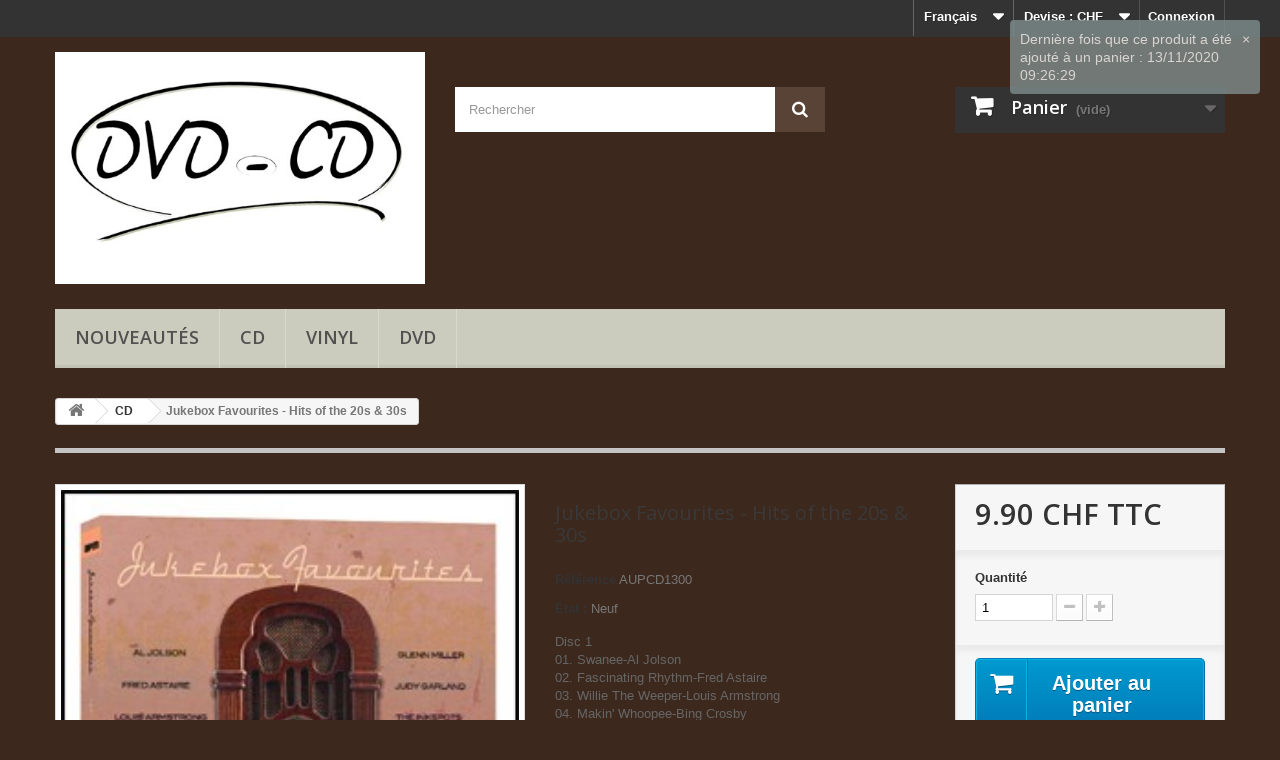

--- FILE ---
content_type: text/html; charset=utf-8
request_url: https://www.dvd-cd.ch/fr/cd/12970-jukebox-favourites-hits-of-the-20s-30s.html
body_size: 18440
content:
<!DOCTYPE HTML>
<!--[if lt IE 7]> <html class="no-js lt-ie9 lt-ie8 lt-ie7" lang="fr-fr"><![endif]-->
<!--[if IE 7]><html class="no-js lt-ie9 lt-ie8 ie7" lang="fr-fr"><![endif]-->
<!--[if IE 8]><html class="no-js lt-ie9 ie8" lang="fr-fr"><![endif]-->
<!--[if gt IE 8]> <html class="no-js ie9" lang="fr-fr"><![endif]-->
<html lang="fr-fr">
	<head>
		<meta charset="utf-8" />
		<title>Jukebox Favourites - Hits of the 20s &amp; 30s - dvd-cd.ch</title>
					<meta name="description" content="Disc 101. Swanee-Al Jolson 02. Fascinating Rhythm-Fred Astaire 03. Willie The Weeper-Louis Armstrong 04. Makin&#039; Whoopee-Bing Crosby 05. Mood Indigo-Cab Calloway 06. You&#039;d Be Surprised-Eddie Cantor 07. My Man-Fanny Brice08. Chimes Blues-King Olivers Creole Jazz Band 09. I Didn&#039;t Know-Bix Beiderbecke 10. The Blue Room-The Hamilton Sisters 11. Jazz Me Blues-. Bix Beiderbecke12. Caution Blues-Earl &quot;Fatha&quot; Hines13. Can&#039;t Help Lovin&#039; Dat Man-Helen Morgan 14. Original Jelly Roll Blues-Jelly Roll Morton15. Washboard Blues-Hoagy Carmichael 16. &#039;Tain&#039;t Nobody&#039;s Bizness If I Do-Bessie Smith17. Ida, Sweet As Apple Cider-Red Nichols 18. Blue Skies-Vaughn Deleath 19. Me And My Shadow-Whispering Jack Smith20. Ol&#039; Man River-Paul Robeson, The Paul 21. The Man I Love-Sophie Tucker22.High Society-Clarence Williams Disc 201. Minnie The Moocher-Cab Calloway02. A Fine Romance-Fred Astaire 03. Mad About The Boy-Gertrude Lawrence 04. Mean to Me-The Dorsey Brothers 05. Dippermouth Blues-King Olivers Creole Jazz Band 06. Bugle Call Rag-Benny Goodman07. Lookin&#039; Good, But Feelin&#039; Bad-Fats Waller &amp; His Buddies08. Doggin&#039; That Thing -Henry &quot;Red&quot; Allen 09. Sweet Rhythm-Jimmie Lunceford 10. Dinah-Bing Crosby 11. When I Take My Sugar To Tea-The Boswell Sisters 12. The Sun Has Got His Hat On-Ambrose &amp; His Orchestra13. Weary Blues-Louis Armstrong &amp; His Hot 714. We&#039;re In The Money-Jack Hylton &amp; His Orchestra15. King Porter Stomp -Benny Goodman16. Smoke Gets In Your Eyes-Paul Whiteman 17. Oh Lady Be Good-Django Reinhardt 18. Blue Moon-Frankie Trumbauer P19. Panama Blues-New Orleans Rhythm King20. How Could We Be Wrong?-Al Bowlly 21. I Get A Kick Out Of You-Ethel Merman 22. Sing As We Go-Gracie Fields Disc 301. You&#039;re Driving Me Crazy (What Did I Do)-Guy Lombardo 02. Stormy Weather-Harold Arlen 03. Sweet Georgia Brown-The Mills Brothers 04. Over The Rainbow -Judy Garland05. Jeepers Creepers-Gene Krupa &amp; His Orchestra 06. Hello Mr. Kringle-Kay Kyser &amp; His Orchestra07. My Prayer-The Ink Spots 08. It&#039;s A Sin To Tell A Lie-Fats Waller &amp; His Rhythm09. Cheek To Cheek-Lew Stone &amp; His Band10. Top Hat, White Tie, And Tails-Ray Noble11. Let&#039;s Face The Music And DanceFred Astaire12. Jubilee Stomp-Duke Ellington 13. Pennies From Heaven-Billie Holiday With Teddy 14. Boogie Woogie-Count Basie &amp; His Orchestra15. But Not For Me-Fats Waller &amp; Lee Wiley 16. When I&#039;m Cleaning Windows-George Formby 17. I&#039;m An Old Cowhand-Eddie Duchin 18. Blackstick-Sidney Bechet19. Slumming On Park Avenue-Alice Faye20. Bei Mir Bist Du Schön-The Andrews Sisters21. Nice Work If You Can Get It-Billie Holiday 22. I&#039;Ve Got My Love To Keep Me Warm-Carroll Gibbons Disc 401. One O&#039;Clock Jump-Count Basie 02. A Foggy Day-Geraldo &amp; His Orchestra, 03. Basin Street Blues-Connee Boswell 04. Slap That Bass-The Ink Spots 05. Run Rabbit Run-Flanagan And Allen 06. Heat Wave-Ethel Merman07. Cherokee-Charlie Barnet Ain&#039;t 08. Misbehavin&#039;-The Mills Brothers09. Crazy Rhythm-Coleman Hawkins 10. He Ain&#039;t Got Rhythm-Nat Gonella &amp; His Georgians11. Wish Me Luck-Gracie Fields 12. I Wonder Who&#039;s Kissing Her Now-Perry Como 13. Thanks For The Memory-Bob Hope and Shirley Ross14. Begin The Beguine -Artie Shaw15. Anything Goes-Cole Porter16. In The Mood-Glenn Miller 17. Spring In My Heart -Deanna Durbin 18. Falling In Love Again-Marlene Dietrich19. My Melancholy Baby-Jimmie Lunceford20. Ciribiribin-Harry James &amp; His Orchestra21. Two Sleepy People -Kay Kyser &amp; His Orchestra22. At The Woodchoppers&#039; Ball-Woody Herman " />
						<meta name="generator" content="PrestaShop" />
		<meta name="robots" content="index,follow" />
		<meta name="viewport" content="width=device-width, minimum-scale=0.25, maximum-scale=1.6, initial-scale=1.0" />
		<meta name="apple-mobile-web-app-capable" content="yes" />
		<link rel="icon" type="image/vnd.microsoft.icon" href="/img/favicon.ico?1714744151" />
		<link rel="shortcut icon" type="image/x-icon" href="/img/favicon.ico?1714744151" />
									<link rel="stylesheet" href="/themes/default-bootstrap/css/global.css" type="text/css" media="all" />
							<link rel="stylesheet" href="/themes/default-bootstrap/css/autoload/highdpi.css" type="text/css" media="all" />
							<link rel="stylesheet" href="/themes/default-bootstrap/css/autoload/responsive-tables.css" type="text/css" media="all" />
							<link rel="stylesheet" href="/themes/default-bootstrap/css/autoload/uniform.default.css" type="text/css" media="all" />
							<link rel="stylesheet" href="/js/jquery/plugins/fancybox/jquery.fancybox.css" type="text/css" media="all" />
							<link rel="stylesheet" href="/themes/default-bootstrap/css/product.css" type="text/css" media="all" />
							<link rel="stylesheet" href="/themes/default-bootstrap/css/print.css" type="text/css" media="print" />
							<link rel="stylesheet" href="/js/jquery/plugins/bxslider/jquery.bxslider.css" type="text/css" media="all" />
							<link rel="stylesheet" href="/modules/socialsharing/css/socialsharing.css" type="text/css" media="all" />
							<link rel="stylesheet" href="/themes/default-bootstrap/css/modules/blockbestsellers/blockbestsellers.css" type="text/css" media="all" />
							<link rel="stylesheet" href="/themes/default-bootstrap/css/modules/blockcart/blockcart.css" type="text/css" media="all" />
							<link rel="stylesheet" href="/themes/default-bootstrap/css/modules/blockcategories/blockcategories.css" type="text/css" media="all" />
							<link rel="stylesheet" href="/themes/default-bootstrap/css/modules/blockcurrencies/blockcurrencies.css" type="text/css" media="all" />
							<link rel="stylesheet" href="/themes/default-bootstrap/css/modules/blocklanguages/blocklanguages.css" type="text/css" media="all" />
							<link rel="stylesheet" href="/themes/default-bootstrap/css/modules/blockmyaccountfooter/blockmyaccount.css" type="text/css" media="all" />
							<link rel="stylesheet" href="/themes/default-bootstrap/css/modules/blocknewproducts/blocknewproducts.css" type="text/css" media="all" />
							<link rel="stylesheet" href="/themes/default-bootstrap/css/modules/blocknewsletter/blocknewsletter.css" type="text/css" media="all" />
							<link rel="stylesheet" href="/themes/default-bootstrap/css/modules/blocksearch/blocksearch.css" type="text/css" media="all" />
							<link rel="stylesheet" href="/js/jquery/plugins/autocomplete/jquery.autocomplete.css" type="text/css" media="all" />
							<link rel="stylesheet" href="/themes/default-bootstrap/css/modules/blockspecials/blockspecials.css" type="text/css" media="all" />
							<link rel="stylesheet" href="/themes/default-bootstrap/css/modules/blocktags/blocktags.css" type="text/css" media="all" />
							<link rel="stylesheet" href="/themes/default-bootstrap/css/modules/blockuserinfo/blockuserinfo.css" type="text/css" media="all" />
							<link rel="stylesheet" href="/themes/default-bootstrap/css/modules/blockviewed/blockviewed.css" type="text/css" media="all" />
							<link rel="stylesheet" href="/modules/themeconfigurator/css/hooks.css" type="text/css" media="all" />
							<link rel="stylesheet" href="/modules/themeconfigurator/css/theme3.css" type="text/css" media="all" />
							<link rel="stylesheet" href="/modules/themeconfigurator/css/font1.css" type="text/css" media="all" />
							<link rel="stylesheet" href="/themes/default-bootstrap/css/modules/blockwishlist/blockwishlist.css" type="text/css" media="all" />
							<link rel="stylesheet" href="/themes/default-bootstrap/css/modules/productcomments/productcomments.css" type="text/css" media="all" />
							<link rel="stylesheet" href="/modules/sendtoafriend/sendtoafriend.css" type="text/css" media="all" />
							<link rel="stylesheet" href="/js/jquery/plugins/growl/jquery.growl.css" type="text/css" media="all" />
							<link rel="stylesheet" href="/themes/default-bootstrap/css/modules/productscategory/css/productscategory.css" type="text/css" media="all" />
							<link rel="stylesheet" href="/themes/default-bootstrap/css/modules/mailalerts/mailalerts.css" type="text/css" media="all" />
							<link rel="stylesheet" href="/modules/paypal/views/css/paypal.css" type="text/css" media="all" />
							<link rel="stylesheet" href="/themes/default-bootstrap/css/modules/homefeatured/homefeatured.css" type="text/css" media="all" />
							<link rel="stylesheet" href="/themes/default-bootstrap/css/modules/blocktopmenu/css/blocktopmenu.css" type="text/css" media="all" />
							<link rel="stylesheet" href="/themes/default-bootstrap/css/modules/blocktopmenu/css/superfish-modified.css" type="text/css" media="all" />
							<link rel="stylesheet" href="/themes/default-bootstrap/css/product_list.css" type="text/css" media="all" />
										<script type="text/javascript">
var CUSTOMIZE_TEXTFIELD = 1;
var FancyboxI18nClose = 'Fermer';
var FancyboxI18nNext = 'Suivant';
var FancyboxI18nPrev = 'Pr&eacute;c&eacute;dent';
var PS_CATALOG_MODE = false;
var added_to_wishlist = 'Le produit a été ajouté à votre liste.';
var ajax_allowed = true;
var ajaxsearch = true;
var allowBuyWhenOutOfStock = false;
var attribute_anchor_separator = '-';
var attributesCombinations = [];
var availableLaterValue = '';
var availableNowValue = '';
var baseDir = 'https://www.dvd-cd.ch/';
var baseUri = 'https://www.dvd-cd.ch/';
var baseproductprice = 9.9;
var blocksearch_type = 'top';
var confirm_report_message = 'Êtes-vous certain de vouloir signaler ce commentaire ?';
var contentOnly = false;
var currency = {"id":1,"name":"Franc","iso_code":"CHF","iso_code_num":"756","sign":"CHF","blank":"1","conversion_rate":"1.000000","deleted":"0","format":"5","decimals":"1","active":"1","prefix":"CHF ","suffix":"","id_shop_list":null,"force_id":false};
var currencyBlank = 1;
var currencyFormat = 5;
var currencyRate = 1;
var currencySign = 'CHF';
var currentDate = '2026-01-18 12:41:36';
var customerGroupWithoutTax = false;
var customizationFields = false;
var customizationId = null;
var customizationIdMessage = 'Personnalisation';
var default_eco_tax = 0;
var delete_txt = 'Supprimer';
var displayList = true;
var displayPrice = 0;
var doesntExist = 'Ce produit n\'existe pas dans cette déclinaison. Vous pouvez néanmoins en sélectionner une autre.';
var doesntExistNoMore = 'Ce produit n\'est plus en stock';
var doesntExistNoMoreBut = 'avec ces options mais reste disponible avec d\'autres options';
var ecotaxTax_rate = 0;
var fieldRequired = 'Veuillez remplir tous les champs, puis enregistrer votre personnalisation';
var freeProductTranslation = 'Offert !';
var freeShippingTranslation = 'Livraison gratuite !';
var generated_date = 1768736496;
var groupReduction = 0;
var hasDeliveryAddress = false;
var highDPI = false;
var idDefaultImage = 17796;
var id_lang = 1;
var id_product = 12970;
var img_dir = 'https://www.dvd-cd.ch/themes/default-bootstrap/img/';
var img_prod_dir = 'https://www.dvd-cd.ch/img/p/';
var img_ps_dir = 'https://www.dvd-cd.ch/img/';
var instantsearch = false;
var isGuest = 0;
var isLogged = 0;
var isMobile = false;
var jqZoomEnabled = false;
var loggin_required = 'Vous devez être connecté pour gérer votre liste d\'envies.';
var mailalerts_already = 'You already have an alert for this product';
var mailalerts_invalid = 'Your e-mail address is invalid';
var mailalerts_placeholder = 'your@email.com';
var mailalerts_registered = 'Request notification registered';
var mailalerts_url_add = 'https://www.dvd-cd.ch/fr/module/mailalerts/actions?process=add';
var mailalerts_url_check = 'https://www.dvd-cd.ch/fr/module/mailalerts/actions?process=check';
var maxQuantityToAllowDisplayOfLastQuantityMessage = 1;
var minimalQuantity = 1;
var moderation_active = true;
var mywishlist_url = 'https://www.dvd-cd.ch/fr/module/blockwishlist/mywishlist';
var noTaxForThisProduct = true;
var oosHookJsCodeFunctions = [];
var page_name = 'product';
var placeholder_blocknewsletter = 'Saisissez votre adresse e-mail';
var priceDisplayMethod = 0;
var priceDisplayPrecision = 2;
var productAvailableForOrder = true;
var productBasePriceTaxExcl = 9.9;
var productBasePriceTaxExcluded = 9.9;
var productBasePriceTaxIncl = 9.9;
var productHasAttributes = false;
var productPrice = 9.9;
var productPriceTaxExcluded = 9.9;
var productPriceTaxIncluded = 9.9;
var productPriceWithoutReduction = 9.9;
var productReference = 'AUPCD1300';
var productShowPrice = true;
var productUnitPriceRatio = 0;
var product_fileButtonHtml = 'Ajouter';
var product_fileDefaultHtml = 'Aucun fichier sélectionné';
var product_specific_price = [];
var productcomment_added = 'Votre commentaire a été rajouté!';
var productcomment_added_moderation = 'Votre commentaire a bien été enregistré. Il sera affiché dès qu\'un modérateur l\'aura approuvé.';
var productcomment_ok = 'ok';
var productcomment_title = 'Nouveau commentaire';
var productcomments_controller_url = 'https://www.dvd-cd.ch/fr/module/productcomments/default';
var productcomments_url_rewrite = true;
var quantitiesDisplayAllowed = false;
var quantityAvailable = 0;
var quickView = true;
var reduction_percent = 0;
var reduction_price = 0;
var removingLinkText = 'supprimer cet article du panier';
var roundMode = 2;
var search_url = 'https://www.dvd-cd.ch/fr/recherche';
var secure_key = '5ff0415d023e4de8c2cbd4abe5b8638e';
var sharing_img = 'https://www.dvd-cd.ch/17796/jukebox-favourites-hits-of-the-20s-30s.jpg';
var sharing_name = 'Jukebox Favourites - Hits of the 20s & 30s';
var sharing_url = 'https://www.dvd-cd.ch/fr/cd/12970-jukebox-favourites-hits-of-the-20s-30s.html';
var specific_currency = false;
var specific_price = 0;
var static_token = '9472ea20e885417d0d1e3db474160b4f';
var stf_msg_error = 'Votre e-mail n\'a pas pu être envoyé. Veuillez vérifier l\'adresse et réessayer.';
var stf_msg_required = 'Vous n\'avez pas rempli les champs requis';
var stf_msg_success = 'Votre e-mail a bien été envoyé';
var stf_msg_title = 'Envoyer à un ami';
var stf_secure_key = '68f3936164773a0b85b2724d63fe30f0';
var stock_management = 1;
var taxRate = 0;
var toBeDetermined = 'À définir';
var token = '9472ea20e885417d0d1e3db474160b4f';
var uploading_in_progress = 'Envoi en cours, veuillez patienter...';
var usingSecureMode = true;
var wishlistProductsIds = false;
</script>

						<script type="text/javascript" src="/js/jquery/jquery-1.11.0.min.js"></script>
						<script type="text/javascript" src="/js/jquery/jquery-migrate-1.2.1.min.js"></script>
						<script type="text/javascript" src="/js/jquery/plugins/jquery.easing.js"></script>
						<script type="text/javascript" src="/js/tools.js"></script>
						<script type="text/javascript" src="/themes/default-bootstrap/js/global.js"></script>
						<script type="text/javascript" src="/themes/default-bootstrap/js/autoload/10-bootstrap.min.js"></script>
						<script type="text/javascript" src="/themes/default-bootstrap/js/autoload/15-jquery.total-storage.min.js"></script>
						<script type="text/javascript" src="/themes/default-bootstrap/js/autoload/15-jquery.uniform-modified.js"></script>
						<script type="text/javascript" src="/js/jquery/plugins/fancybox/jquery.fancybox.js"></script>
						<script type="text/javascript" src="/themes/default-bootstrap/js/products-comparison.js"></script>
						<script type="text/javascript" src="/js/jquery/plugins/jquery.idTabs.js"></script>
						<script type="text/javascript" src="/js/jquery/plugins/jquery.scrollTo.js"></script>
						<script type="text/javascript" src="/js/jquery/plugins/jquery.serialScroll.js"></script>
						<script type="text/javascript" src="/js/jquery/plugins/bxslider/jquery.bxslider.js"></script>
						<script type="text/javascript" src="/themes/default-bootstrap/js/product.js"></script>
						<script type="text/javascript" src="/modules/socialsharing/js/socialsharing.js"></script>
						<script type="text/javascript" src="/themes/default-bootstrap/js/modules/blockcart/ajax-cart.js"></script>
						<script type="text/javascript" src="/themes/default-bootstrap/js/tools/treeManagement.js"></script>
						<script type="text/javascript" src="/themes/default-bootstrap/js/modules/blocknewsletter/blocknewsletter.js"></script>
						<script type="text/javascript" src="/js/jquery/plugins/autocomplete/jquery.autocomplete.js"></script>
						<script type="text/javascript" src="/themes/default-bootstrap/js/modules/blocksearch/blocksearch.js"></script>
						<script type="text/javascript" src="/themes/default-bootstrap/js/modules/blockwishlist/js/ajax-wishlist.js"></script>
						<script type="text/javascript" src="/modules/productcomments/js/jquery.rating.pack.js"></script>
						<script type="text/javascript" src="/themes/default-bootstrap/js/modules/sendtoafriend/sendtoafriend.js"></script>
						<script type="text/javascript" src="/js/jquery/plugins/growl/jquery.growl.js"></script>
						<script type="text/javascript" src="/themes/default-bootstrap/js/modules/productscategory/js/productscategory.js"></script>
						<script type="text/javascript" src="/themes/default-bootstrap/js/modules/mailalerts/mailalerts.js"></script>
						<script type="text/javascript" src="/themes/default-bootstrap/js/modules/blocktopmenu/js/hoverIntent.js"></script>
						<script type="text/javascript" src="/themes/default-bootstrap/js/modules/blocktopmenu/js/superfish-modified.js"></script>
						<script type="text/javascript" src="/themes/default-bootstrap/js/modules/blocktopmenu/js/blocktopmenu.js"></script>
						<script type="text/javascript" src="/modules/productcomments/js/jquery.textareaCounter.plugin.js"></script>
						<script type="text/javascript" src="/themes/default-bootstrap/js/modules/productcomments/js/productcomments.js"></script>
							<meta property="og:type" content="product" />
<meta property="og:url" content="https://www.dvd-cd.ch/fr/cd/12970-jukebox-favourites-hits-of-the-20s-30s.html" />
<meta property="og:title" content="Jukebox Favourites - Hits of the 20s &amp; 30s - dvd-cd.ch" />
<meta property="og:site_name" content="dvd-cd.ch" />
<meta property="og:description" content="Disc 101. Swanee-Al Jolson 02. Fascinating Rhythm-Fred Astaire 03. Willie The Weeper-Louis Armstrong 04. Makin&#039; Whoopee-Bing Crosby 05. Mood Indigo-Cab Calloway 06. You&#039;d Be Surprised-Eddie Cantor 07. My Man-Fanny Brice08. Chimes Blues-King Olivers Creole Jazz Band 09. I Didn&#039;t Know-Bix Beiderbecke 10. The Blue Room-The Hamilton Sisters 11. Jazz Me Blues-. Bix Beiderbecke12. Caution Blues-Earl &quot;Fatha&quot; Hines13. Can&#039;t Help Lovin&#039; Dat Man-Helen Morgan 14. Original Jelly Roll Blues-Jelly Roll Morton15. Washboard Blues-Hoagy Carmichael 16. &#039;Tain&#039;t Nobody&#039;s Bizness If I Do-Bessie Smith17. Ida, Sweet As Apple Cider-Red Nichols 18. Blue Skies-Vaughn Deleath 19. Me And My Shadow-Whispering Jack Smith20. Ol&#039; Man River-Paul Robeson, The Paul 21. The Man I Love-Sophie Tucker22.High Society-Clarence Williams Disc 201. Minnie The Moocher-Cab Calloway02. A Fine Romance-Fred Astaire 03. Mad About The Boy-Gertrude Lawrence 04. Mean to Me-The Dorsey Brothers 05. Dippermouth Blues-King Olivers Creole Jazz Band 06. Bugle Call Rag-Benny Goodman07. Lookin&#039; Good, But Feelin&#039; Bad-Fats Waller &amp; His Buddies08. Doggin&#039; That Thing -Henry &quot;Red&quot; Allen 09. Sweet Rhythm-Jimmie Lunceford 10. Dinah-Bing Crosby 11. When I Take My Sugar To Tea-The Boswell Sisters 12. The Sun Has Got His Hat On-Ambrose &amp; His Orchestra13. Weary Blues-Louis Armstrong &amp; His Hot 714. We&#039;re In The Money-Jack Hylton &amp; His Orchestra15. King Porter Stomp -Benny Goodman16. Smoke Gets In Your Eyes-Paul Whiteman 17. Oh Lady Be Good-Django Reinhardt 18. Blue Moon-Frankie Trumbauer P19. Panama Blues-New Orleans Rhythm King20. How Could We Be Wrong?-Al Bowlly 21. I Get A Kick Out Of You-Ethel Merman 22. Sing As We Go-Gracie Fields Disc 301. You&#039;re Driving Me Crazy (What Did I Do)-Guy Lombardo 02. Stormy Weather-Harold Arlen 03. Sweet Georgia Brown-The Mills Brothers 04. Over The Rainbow -Judy Garland05. Jeepers Creepers-Gene Krupa &amp; His Orchestra 06. Hello Mr. Kringle-Kay Kyser &amp; His Orchestra07. My Prayer-The Ink Spots 08. It&#039;s A Sin To Tell A Lie-Fats Waller &amp; His Rhythm09. Cheek To Cheek-Lew Stone &amp; His Band10. Top Hat, White Tie, And Tails-Ray Noble11. Let&#039;s Face The Music And DanceFred Astaire12. Jubilee Stomp-Duke Ellington 13. Pennies From Heaven-Billie Holiday With Teddy 14. Boogie Woogie-Count Basie &amp; His Orchestra15. But Not For Me-Fats Waller &amp; Lee Wiley 16. When I&#039;m Cleaning Windows-George Formby 17. I&#039;m An Old Cowhand-Eddie Duchin 18. Blackstick-Sidney Bechet19. Slumming On Park Avenue-Alice Faye20. Bei Mir Bist Du Schön-The Andrews Sisters21. Nice Work If You Can Get It-Billie Holiday 22. I&#039;Ve Got My Love To Keep Me Warm-Carroll Gibbons Disc 401. One O&#039;Clock Jump-Count Basie 02. A Foggy Day-Geraldo &amp; His Orchestra, 03. Basin Street Blues-Connee Boswell 04. Slap That Bass-The Ink Spots 05. Run Rabbit Run-Flanagan And Allen 06. Heat Wave-Ethel Merman07. Cherokee-Charlie Barnet Ain&#039;t 08. Misbehavin&#039;-The Mills Brothers09. Crazy Rhythm-Coleman Hawkins 10. He Ain&#039;t Got Rhythm-Nat Gonella &amp; His Georgians11. Wish Me Luck-Gracie Fields 12. I Wonder Who&#039;s Kissing Her Now-Perry Como 13. Thanks For The Memory-Bob Hope and Shirley Ross14. Begin The Beguine -Artie Shaw15. Anything Goes-Cole Porter16. In The Mood-Glenn Miller 17. Spring In My Heart -Deanna Durbin 18. Falling In Love Again-Marlene Dietrich19. My Melancholy Baby-Jimmie Lunceford20. Ciribiribin-Harry James &amp; His Orchestra21. Two Sleepy People -Kay Kyser &amp; His Orchestra22. At The Woodchoppers&#039; Ball-Woody Herman " />
<meta property="og:image" content="https://www.dvd-cd.ch/17796-large_default/jukebox-favourites-hits-of-the-20s-30s.jpg" />
<meta property="product:pretax_price:amount" content="9.9" />
<meta property="product:pretax_price:currency" content="CHF" />
<meta property="product:price:amount" content="9.9" />
<meta property="product:price:currency" content="CHF" />
<meta property="product:weight:value" content="0.500000" />
<meta property="product:weight:units" content="kg" />

<link rel="alternate" type="application/rss+xml" title="Jukebox Favourites - Hits of the 20s &amp; 30s - dvd-cd.ch" href="https://www.dvd-cd.ch/modules/feeder/rss.php?id_category=2492&amp;orderby=date_upd&amp;orderway=desc" /><script defer type="text/javascript">/*
 *
 *  2007-2024 PayPal
 *
 *  NOTICE OF LICENSE
 *
 *  This source file is subject to the Academic Free License (AFL 3.0)
 *  that is bundled with this package in the file LICENSE.txt.
 *  It is also available through the world-wide-web at this URL:
 *  http://opensource.org/licenses/afl-3.0.php
 *  If you did not receive a copy of the license and are unable to
 *  obtain it through the world-wide-web, please send an email
 *  to license@prestashop.com so we can send you a copy immediately.
 *
 *  DISCLAIMER
 *
 *  Do not edit or add to this file if you wish to upgrade PrestaShop to newer
 *  versions in the future. If you wish to customize PrestaShop for your
 *  needs please refer to http://www.prestashop.com for more information.
 *
 *  @author 2007-2024 PayPal
 *  @author 202 ecommerce <tech@202-ecommerce.com>
 *  @copyright PayPal
 *  @license http://opensource.org/licenses/osl-3.0.php Open Software License (OSL 3.0)
 *
 */


    

function updateFormDatas()
{
	var nb = $('#quantity_wanted').val();
	var id = $('#idCombination').val();

	$('.paypal_payment_form input[name=quantity]').val(nb);
	$('.paypal_payment_form input[name=id_p_attr]').val(id);
}
	
$(document).ready( function() {
    
		var baseDirPP = baseDir.replace('http:', 'https:');
		
	if($('#in_context_checkout_enabled').val() != 1)
	{
        $(document).on('click','#payment_paypal_express_checkout', function() {
			$('#paypal_payment_form_cart').submit();
			return false;
		});
	}


	var jquery_version = $.fn.jquery.split('.');
	if(jquery_version[0]>=1 && jquery_version[1] >= 7)
	{
		$('body').on('submit',".paypal_payment_form", function () {
			updateFormDatas();
		});
	}
	else {
		$('.paypal_payment_form').live('submit', function () {
			updateFormDatas();
		});
	}

	function displayExpressCheckoutShortcut() {
		var id_product = $('input[name="id_product"]').val();
		var id_product_attribute = $('input[name="id_product_attribute"]').val();
		$.ajax({
			type: "GET",
			url: baseDirPP+'/modules/paypal/express_checkout/ajax.php',
			data: { get_qty: "1", id_product: id_product, id_product_attribute: id_product_attribute },
			cache: false,
			success: function(result) {
				if (result == '1') {
					$('#container_express_checkout').slideDown();
				} else {
					$('#container_express_checkout').slideUp();
				}
				return true;
			}
		});
	}

	$('select[name^="group_"]').change(function () {
		setTimeout(function(){displayExpressCheckoutShortcut()}, 500);
	});

	$('.color_pick').click(function () {
		setTimeout(function(){displayExpressCheckoutShortcut()}, 500);
	});

    if($('body#product').length > 0) {
        setTimeout(function(){displayExpressCheckoutShortcut()}, 500);
    }
	
	
			

	var modulePath = 'modules/paypal';
	var subFolder = '/integral_evolution';

	var fullPath = baseDirPP + modulePath + subFolder;
	var confirmTimer = false;
		
	if ($('form[target="hss_iframe"]').length == 0) {
		if ($('select[name^="group_"]').length > 0)
			displayExpressCheckoutShortcut();
		return false;
	} else {
		checkOrder();
	}

	function checkOrder() {
		if(confirmTimer == false)
			confirmTimer = setInterval(getOrdersCount, 1000);
	}

	});


</script>
		<link rel="stylesheet" href="https://fonts.googleapis.com/css?family=Open+Sans:300,600&amp;subset=latin,latin-ext" type="text/css" media="all" />
		<!--[if IE 8]>
		<script src="https://oss.maxcdn.com/libs/html5shiv/3.7.0/html5shiv.js"></script>
		<script src="https://oss.maxcdn.com/libs/respond.js/1.3.0/respond.min.js"></script>
		<![endif]-->
	</head>
	<body id="product" class="product product-12970 product-jukebox-favourites-hits-of-the-20s-30s category-2492 category-cd hide-left-column hide-right-column lang_fr">
					<div id="page">
			<div class="header-container">
				<header id="header">
																										<div class="nav">
							<div class="container">
								<div class="row">
									<nav><!-- Block user information module NAV  -->
<div class="header_user_info">
			<a class="login" href="https://www.dvd-cd.ch/fr/mon-compte" rel="nofollow" title="Identifiez-vous">
			Connexion
		</a>
	</div>
<!-- /Block usmodule NAV -->
<!-- Block currencies module -->
	<div id="currencies-block-top">
		<form id="setCurrency" action="/fr/cd/12970-jukebox-favourites-hits-of-the-20s-30s.html" method="post">
			<div class="current">
				<input type="hidden" name="id_currency" id="id_currency" value=""/>
				<input type="hidden" name="SubmitCurrency" value="" />
				<span class="cur-label">Devise :</span>
																		<strong>CHF</strong>							</div>
			<ul id="first-currencies" class="currencies_ul toogle_content">
																									<li >
						<a href="javascript:setCurrency(2);" rel="nofollow" title="EURO (EUR)">
							EURO (EUR)
						</a>
					</li>
																									<li class="selected">
						<a href="javascript:setCurrency(1);" rel="nofollow" title="Franc (CHF)">
							Franc (CHF)
						</a>
					</li>
							</ul>
		</form>
	</div>
<!-- /Block currencies module -->
<!-- Block languages module -->
	<div id="languages-block-top" class="languages-block">
									<div class="current">
					<span>Français</span>
				</div>
																	<ul id="first-languages" class="languages-block_ul toogle_content">
							<li class="selected">
										<span>Français</span>
								</li>
							<li >
																				<a href="https://www.dvd-cd.ch/de/cd/12970-jukebox-favourites-hits-of-the-20s-30s.html" title="Deutsch (German)" rel="alternate" hreflang="de">
															<span>Deutsch</span>
									</a>
								</li>
							<li >
																				<a href="https://www.dvd-cd.ch/it/cd/12970-jukebox-favourites-hits-of-the-20s-30s.html" title="Italiano (Italian)" rel="alternate" hreflang="it">
															<span>Italiano</span>
									</a>
								</li>
					</ul>
	</div>
<!-- /Block languages module -->
</nav>
								</div>
							</div>
						</div>
										<div>
						<div class="container">
							<div class="row">
								<div id="header_logo">
									<a href="https://www.dvd-cd.ch/" title="dvd-cd.ch">
										<img class="logo img-responsive" src="https://www.dvd-cd.ch/img/dvd-cdch-logo-1714744150.jpg" alt="dvd-cd.ch" width="500" height="313"/>
									</a>
								</div>
								<!-- Block search module TOP -->
<div id="search_block_top" class="col-sm-4 clearfix">
	<form id="searchbox" method="get" action="//www.dvd-cd.ch/fr/recherche" >
		<input type="hidden" name="controller" value="search" />
		<input type="hidden" name="orderby" value="position" />
		<input type="hidden" name="orderway" value="desc" />
		<input class="search_query form-control" type="text" id="search_query_top" name="search_query" placeholder="Rechercher" value="" />
		<button type="submit" name="submit_search" class="btn btn-default button-search">
			<span>Rechercher</span>
		</button>
	</form>
</div>
<!-- /Block search module TOP --><!-- MODULE Block cart -->
<div class="col-sm-4 clearfix">
	<div class="shopping_cart">
		<a href="https://www.dvd-cd.ch/fr/commande" title="Voir mon panier" rel="nofollow">
			<b>Panier</b>
			<span class="ajax_cart_quantity unvisible">0</span>
			<span class="ajax_cart_product_txt unvisible">Produit</span>
			<span class="ajax_cart_product_txt_s unvisible">Produits</span>
			<span class="ajax_cart_total unvisible">
							</span>
			<span class="ajax_cart_no_product">(vide)</span>
					</a>
					<div class="cart_block block exclusive">
				<div class="block_content">
					<!-- block list of products -->
					<div class="cart_block_list">
												<p class="cart_block_no_products">
							Aucun produit
						</p>
																		<div class="cart-prices">
							<div class="cart-prices-line first-line">
								<span class="price cart_block_shipping_cost ajax_cart_shipping_cost unvisible">
																			 À définir																	</span>
								<span class="unvisible">
									Livraison
								</span>
							</div>
																						<div class="cart-prices-line">
									<span class="price cart_block_tax_cost ajax_cart_tax_cost">0.00 CHF</span>
									<span>Taxes</span>
								</div>
														<div class="cart-prices-line last-line">
								<span class="price cart_block_total ajax_block_cart_total">0.00 CHF</span>
								<span>Total</span>
							</div>
															<p>
																	Les prix sont TTC
																</p>
													</div>
						<p class="cart-buttons">
							<a id="button_order_cart" class="btn btn-default button button-small" href="https://www.dvd-cd.ch/fr/commande" title="Commander" rel="nofollow">
								<span>
									Commander<i class="icon-chevron-right right"></i>
								</span>
							</a>
						</p>
					</div>
				</div>
			</div><!-- .cart_block -->
			</div>
</div>

	<div id="layer_cart">
		<div class="clearfix">
			<div class="layer_cart_product col-xs-12 col-md-6">
				<span class="cross" title="Fermer la fenêtre"></span>
				<span class="title">
					<i class="icon-check"></i>Produit ajouté au panier avec succès
				</span>
				<div class="product-image-container layer_cart_img">
				</div>
				<div class="layer_cart_product_info">
					<span id="layer_cart_product_title" class="product-name"></span>
					<span id="layer_cart_product_attributes"></span>
					<div>
						<strong class="dark">Quantité</strong>
						<span id="layer_cart_product_quantity"></span>
					</div>
					<div>
						<strong class="dark">Total</strong>
						<span id="layer_cart_product_price"></span>
					</div>
				</div>
			</div>
			<div class="layer_cart_cart col-xs-12 col-md-6">
				<span class="title">
					<!-- Plural Case [both cases are needed because page may be updated in Javascript] -->
					<span class="ajax_cart_product_txt_s  unvisible">
						Il y a <span class="ajax_cart_quantity">0</span> produits dans votre panier.
					</span>
					<!-- Singular Case [both cases are needed because page may be updated in Javascript] -->
					<span class="ajax_cart_product_txt ">
						Il y a 1 produit dans votre panier.
					</span>
				</span>
				<div class="layer_cart_row">
					<strong class="dark">
						Total produits
																					TTC
																		</strong>
					<span class="ajax_block_products_total">
											</span>
				</div>

								<div class="layer_cart_row">
					<strong class="dark unvisible">
						Frais de port&nbsp;TTC					</strong>
					<span class="ajax_cart_shipping_cost unvisible">
													 À définir											</span>
				</div>
									<div class="layer_cart_row">
						<strong class="dark">Taxes</strong>
						<span class="price cart_block_tax_cost ajax_cart_tax_cost">0.00 CHF</span>
					</div>
								<div class="layer_cart_row">
					<strong class="dark">
						Total
																					TTC
																		</strong>
					<span class="ajax_block_cart_total">
											</span>
				</div>
				<div class="button-container">
					<span class="continue btn btn-default button exclusive-medium" title="Continuer mes achats">
						<span>
							<i class="icon-chevron-left left"></i>Continuer mes achats
						</span>
					</span>
					<a class="btn btn-default button button-medium"	href="https://www.dvd-cd.ch/fr/commande" title="Commander" rel="nofollow">
						<span>
							Commander<i class="icon-chevron-right right"></i>
						</span>
					</a>
				</div>
			</div>
		</div>
		<div class="crossseling"></div>
	</div> <!-- #layer_cart -->
	<div class="layer_cart_overlay"></div>

<!-- /MODULE Block cart -->
	<!-- Menu -->
	<div id="block_top_menu" class="sf-contener clearfix col-lg-12">
		<div class="cat-title">Menu</div>
		<ul class="sf-menu clearfix menu-content">
			<li><a href="http://www.dvd-cd.ch?controller=new-products" title="Nouveaut&eacute;s">Nouveaut&eacute;s</a></li>
<li><a href="https://www.dvd-cd.ch/fr/2492-cd" title="CD">CD</a><ul><li><a href="https://www.dvd-cd.ch/fr/2511-international" title="International">International</a></li><li><a href="https://www.dvd-cd.ch/fr/2520-kids" title="Kids">Kids</a><ul><li><a href="https://www.dvd-cd.ch/fr/2584-french" title="French">French</a></li></ul></li><li><a href="https://www.dvd-cd.ch/fr/2500-italian" title="Italian">Italian</a></li><li><a href="https://www.dvd-cd.ch/fr/2502-jazz-soul-blues" title="Jazz / Soul / Blues">Jazz / Soul / Blues</a></li><li><a href="https://www.dvd-cd.ch/fr/2507-tango-argentin" title="Tango / Argentin">Tango / Argentin</a></li><li><a href="https://www.dvd-cd.ch/fr/2508-latino-tropical" title="Latino / Tropical">Latino / Tropical</a></li><li><a href="https://www.dvd-cd.ch/fr/2509-oriental" title="Oriental">Oriental</a></li><li><a href="https://www.dvd-cd.ch/fr/2510-fado-portugais" title="Fado / Portugais">Fado / Portugais</a></li><li><a href="https://www.dvd-cd.ch/fr/2512-classic" title="Classic">Classic</a></li><li><a href="https://www.dvd-cd.ch/fr/2513-world" title="World">World</a></li><li><a href="https://www.dvd-cd.ch/fr/2514-sound-effets-loops" title="Sound Effets & Loops">Sound Effets & Loops</a></li><li><a href="https://www.dvd-cd.ch/fr/2515-dance-electro" title="Dance / Electro">Dance / Electro</a></li><li><a href="https://www.dvd-cd.ch/fr/2501-fran&ccedil;ais" title="Français">Français</a></li><li><a href="https://www.dvd-cd.ch/fr/2521-relaxation" title="Relaxation">Relaxation</a></li><li><a href="https://www.dvd-cd.ch/fr/2522-world-" title="World -">World -</a></li><li><a href="https://www.dvd-cd.ch/fr/2503-corse" title="Corse">Corse</a></li><li><a href="https://www.dvd-cd.ch/fr/2523-christmas" title="Christmas">Christmas</a></li><li><a href="https://www.dvd-cd.ch/fr/2504-scottish" title="Scottish">Scottish</a></li><li><a href="https://www.dvd-cd.ch/fr/2524-collection" title="Collection">Collection</a></li><li><a href="https://www.dvd-cd.ch/fr/2505-greek" title="Greek">Greek</a></li><li><a href="https://www.dvd-cd.ch/fr/2531-rap-hip-hop" title="Rap / Hip-Hop">Rap / Hip-Hop</a></li><li><a href="https://www.dvd-cd.ch/fr/2506-pop-rock" title="Pop / Rock">Pop / Rock</a></li><li><a href="https://www.dvd-cd.ch/fr/2532-country" title="Country">Country</a></li><li><a href="https://www.dvd-cd.ch/fr/2499-irish" title="Irish">Irish</a></li></ul></li><li><a href="https://www.dvd-cd.ch/fr/2569-vinyl" title="Vinyl">Vinyl</a></li><li><a href="https://www.dvd-cd.ch/fr/2491-dvd" title="DVD">DVD</a><ul><li><a href="https://www.dvd-cd.ch/fr/2526-musicaux" title="Musicaux">Musicaux</a><ul><li><a href="https://www.dvd-cd.ch/fr/2545-world-music" title="World Music">World Music</a></li><li><a href="https://www.dvd-cd.ch/fr/2546-italien" title="Italien">Italien</a></li><li><a href="https://www.dvd-cd.ch/fr/2544-relaxation" title="Relaxation">Relaxation</a></li></ul></li><li><a href="https://www.dvd-cd.ch/fr/2581-karaoke" title="Karaoke">Karaoke</a><ul><li><a href="https://www.dvd-cd.ch/fr/2582-fran&ccedil;ais" title="Français">Français</a></li></ul></li><li><a href="https://www.dvd-cd.ch/fr/2516-films" title="Films">Films</a><ul><li><a href="https://www.dvd-cd.ch/fr/2577-documentaire" title="Documentaire">Documentaire</a></li><li><a href="https://www.dvd-cd.ch/fr/2578-action-thriller" title="Action / Thriller">Action / Thriller</a></li><li><a href="https://www.dvd-cd.ch/fr/2579-com&eacute;die" title="Comédie">Comédie</a></li></ul></li></ul></li>
					</ul>
	</div>
	<!--/ Menu -->

							</div>
						</div>
					</div>
				</header>
			</div>
			<div class="columns-container">
				<div id="columns" class="container">
											
<!-- Breadcrumb -->
<div class="breadcrumb clearfix">
	<a class="home" href="https://www.dvd-cd.ch/" title="retour &agrave; Accueil"><i class="icon-home"></i></a>
			<span class="navigation-pipe">&gt;</span>
					<span class="navigation_page"><span itemscope itemtype="http://data-vocabulary.org/Breadcrumb"><a itemprop="url" href="https://www.dvd-cd.ch/fr/2492-cd" title="CD" ><span itemprop="title">CD</span></a></span><span class="navigation-pipe">></span>Jukebox Favourites - Hits of the 20s & 30s</span>
			</div>
<!-- /Breadcrumb -->

										<div id="slider_row" class="row">
																	</div>
					<div class="row">
																		<div id="center_column" class="center_column col-xs-12 col-sm-12">
	

							<div itemscope itemtype="https://schema.org/Product">
	<meta itemprop="url" content="https://www.dvd-cd.ch/fr/cd/12970-jukebox-favourites-hits-of-the-20s-30s.html">
	<div class="primary_block row">
					<div class="container">
				<div class="top-hr"></div>
			</div>
								<!-- left infos-->
		<div class="pb-left-column col-xs-12 col-sm-4 col-md-5">
			<!-- product img-->
			<div id="image-block" class="clearfix">
																	<span id="view_full_size">
													<img id="bigpic" itemprop="image" src="https://www.dvd-cd.ch/17796-large_default/jukebox-favourites-hits-of-the-20s-30s.jpg" title="Jukebox Favourites - Hits of the 20s &amp; 30s" alt="Jukebox Favourites - Hits of the 20s &amp; 30s" width="250" height="250"/>
															<span class="span_link no-print">Agrandir l&#039;image</span>
																		</span>
							</div> <!-- end image-block -->
							<!-- thumbnails -->
				<div id="views_block" class="clearfix hidden">
										<div id="thumbs_list">
						<ul id="thumbs_list_frame">
																																																						<li id="thumbnail_17796" class="last">
									<a href="https://www.dvd-cd.ch/17796-thickbox_default/jukebox-favourites-hits-of-the-20s-30s.jpg"	data-fancybox-group="other-views" class="fancybox shown" title="Jukebox Favourites - Hits of the 20s &amp; 30s">
										<img class="img-responsive" id="thumb_17796" src="https://www.dvd-cd.ch/17796-cart_default/jukebox-favourites-hits-of-the-20s-30s.jpg" alt="Jukebox Favourites - Hits of the 20s &amp; 30s" title="Jukebox Favourites - Hits of the 20s &amp; 30s" height="80" width="80" itemprop="image" />
									</a>
								</li>
																			</ul>
					</div> <!-- end thumbs_list -->
									</div> <!-- end views-block -->
				<!-- end thumbnails -->
								</div> <!-- end pb-left-column -->
		<!-- end left infos-->
		<!-- center infos -->
		<div class="pb-center-column col-xs-12 col-sm-4">
						<h1 itemprop="name">Jukebox Favourites - Hits of the 20s &amp; 30s</h1>
			<p id="product_reference">
				<label>R&eacute;f&eacute;rence </label>
				<span class="editable" itemprop="sku" content="AUPCD1300">AUPCD1300</span>
			</p>
						<p id="product_condition">
				<label>&Eacute;tat : </label>
									<link itemprop="itemCondition" href="https://schema.org/NewCondition"/>
					<span class="editable">Neuf</span>
							</p>
										<div id="short_description_block">
											<div id="short_description_content" class="rte align_justify" itemprop="description">Disc 1<br>01. Swanee-Al Jolson <br>02. Fascinating Rhythm-Fred Astaire <br>03. Willie The Weeper-Louis Armstrong <br>04. Makin' Whoopee-Bing Crosby <br>05. Mood Indigo-Cab Calloway <br>06. You'd Be Surprised-Eddie Cantor <br>07. My Man-Fanny Brice<br>08. Chimes Blues-King Olivers Creole Jazz Band <br>09. I Didn't Know-Bix Beiderbecke <br>10. The Blue Room-The Hamilton Sisters <br>11. Jazz Me Blues-. Bix Beiderbecke<br>12. Caution Blues-Earl "Fatha" Hines<br>13. Can't Help Lovin' Dat Man-Helen Morgan <br>14. Original Jelly Roll Blues-Jelly Roll Morton<br>15. Washboard Blues-Hoagy Carmichael <br>16. 'Tain't Nobody's Bizness If I Do-Bessie Smith<br>17. Ida, Sweet As Apple Cider-Red Nichols <br>18. Blue Skies-Vaughn Deleath <br>19. Me And My Shadow-Whispering Jack Smith<br>20. Ol' Man River-Paul Robeson, The Paul <br>21. The Man I Love-Sophie Tucker<br>22.High Society-Clarence Williams <br><br>Disc 2<br>01. Minnie The Moocher-Cab Calloway<br>02. A Fine Romance-Fred Astaire <br>03. Mad About The Boy-Gertrude Lawrence <br>04. Mean to Me-The Dorsey Brothers <br>05. Dippermouth Blues-King Olivers Creole Jazz Band <br>06. Bugle Call Rag-Benny Goodman<br>07. Lookin' Good, But Feelin' Bad-Fats Waller & His Buddies<br>08. Doggin' That Thing -Henry "Red" Allen <br>09. Sweet Rhythm-Jimmie Lunceford <br>10. Dinah-Bing Crosby <br>11. When I Take My Sugar To Tea-The Boswell Sisters <br>12. The Sun Has Got His Hat On-Ambrose & His Orchestra<br>13. Weary Blues-Louis Armstrong & His Hot 7<br>14. We're In The Money-Jack Hylton & His Orchestra<br>15. King Porter Stomp -Benny Goodman<br>16. Smoke Gets In Your Eyes-Paul Whiteman <br>17. Oh Lady Be Good-Django Reinhardt <br>18. Blue Moon-Frankie Trumbauer P<br>19. Panama Blues-New Orleans Rhythm King<br>20. How Could We Be Wrong?-Al Bowlly <br>21. I Get A Kick Out Of You-Ethel Merman <br>22. Sing As We Go-Gracie Fields <br><br>Disc 3<br>01. You're Driving Me Crazy (What Did I Do)-Guy Lombardo <br>02. Stormy Weather-Harold Arlen <br>03. Sweet Georgia Brown-The Mills Brothers <br>04. Over The Rainbow -Judy Garland<br>05. Jeepers Creepers-Gene Krupa & His Orchestra <br>06. Hello Mr. Kringle-Kay Kyser & His Orchestra<br>07. My Prayer-The Ink Spots <br>08. It's A Sin To Tell A Lie-Fats Waller & His Rhythm<br>09. Cheek To Cheek-Lew Stone & His Band<br>10. Top Hat, White Tie, And Tails-Ray Noble<br>11. Let's Face The Music And DanceFred Astaire<br>12. Jubilee Stomp-Duke Ellington <br>13. Pennies From Heaven-Billie Holiday With Teddy <br>14. Boogie Woogie-Count Basie & His Orchestra<br>15. But Not For Me-Fats Waller & Lee Wiley <br>16. When I'm Cleaning Windows-George Formby <br>17. I'm An Old Cowhand-Eddie Duchin <br>18. Blackstick-Sidney Bechet<br>19. Slumming On Park Avenue-Alice Faye<br>20. Bei Mir Bist Du Schön-The Andrews Sisters<br>21. Nice Work If You Can Get It-Billie Holiday <br>22. I'Ve Got My Love To Keep Me Warm-Carroll Gibbons <br><br>Disc 4<br>01. One O'Clock Jump-Count Basie <br>02. A Foggy Day-Geraldo & His Orchestra, <br>03. Basin Street Blues-Connee Boswell <br>04. Slap That Bass-The Ink Spots <br>05. Run Rabbit Run-Flanagan And Allen <br>06. Heat Wave-Ethel Merman<br>07. Cherokee-Charlie Barnet Ain't <br>08. Misbehavin'-The Mills Brothers<br>09. Crazy Rhythm-Coleman Hawkins <br>10. He Ain't Got Rhythm-Nat Gonella & His Georgians<br>11. Wish Me Luck-Gracie Fields <br>12. I Wonder Who's Kissing Her Now-Perry Como <br>13. Thanks For The Memory-Bob Hope and Shirley Ross<br>14. Begin The Beguine -Artie Shaw<br>15. Anything Goes-Cole Porter<br>16. In The Mood-Glenn Miller <br>17. Spring In My Heart -Deanna Durbin <br>18. Falling In Love Again-Marlene Dietrich<br>19. My Melancholy Baby-Jimmie Lunceford<br>20. Ciribiribin-Harry James & His Orchestra<br>21. Two Sleepy People -Kay Kyser & His Orchestra<br>22. At The Woodchoppers' Ball-Woody Herman <br></div>
					
										<!---->
				</div> <!-- end short_description_block -->
									<!-- availability or doesntExist -->
			<p id="availability_statut" style="display: none;">
				
				<span id="availability_value" class="label label-success"></span>
			</p>
											<p class="warning_inline" id="last_quantities" style="display: none" >Attention : derni&egrave;res pi&egrave;ces disponibles !</p>
						<p id="availability_date" style="display: none;">
				<span id="availability_date_label">Date de disponibilit&eacute;:</span>
				<span id="availability_date_value"></span>
			</p>
			<!-- Out of stock hook -->
			<div id="oosHook" style="display: none;">
				<!-- MODULE MailAlerts -->
			<p class="form-group">
			<input type="text" id="oos_customer_email" name="customer_email" size="20" value="your@email.com" class="mailalerts_oos_email form-control" />
    	</p>
    	<a href="#" title="Notify me when available" id="mailalert_link" rel="nofollow">Notify me when available</a>
	<span id="oos_customer_email_result" style="display:none; display: block;"></span>

<!-- END : MODULE MailAlerts -->
			</div>
			
	<p class="socialsharing_product list-inline no-print">
					<button data-type="twitter" type="button" class="btn btn-default btn-twitter social-sharing">
				<i class="icon-twitter"></i> Tweet
				<!-- <img src="https://www.dvd-cd.ch/modules/socialsharing/img/twitter.gif" alt="Tweet" /> -->
			</button>
							<button data-type="facebook" type="button" class="btn btn-default btn-facebook social-sharing">
				<i class="icon-facebook"></i> Partager
				<!-- <img src="https://www.dvd-cd.ch/modules/socialsharing/img/facebook.gif" alt="Facebook Like" /> -->
			</button>
							<button data-type="google-plus" type="button" class="btn btn-default btn-google-plus social-sharing">
				<i class="icon-google-plus"></i> Google+
				<!-- <img src="https://www.dvd-cd.ch/modules/socialsharing/img/google.gif" alt="Google Plus" /> -->
			</button>
							<button data-type="pinterest" type="button" class="btn btn-default btn-pinterest social-sharing">
				<i class="icon-pinterest"></i> Pinterest
				<!-- <img src="https://www.dvd-cd.ch/modules/socialsharing/img/pinterest.gif" alt="Pinterest" /> -->
			</button>
			</p>
 
<!--  /Module ProductComments -->
							<!-- usefull links-->
				<ul id="usefull_link_block" class="clearfix no-print">
					<li class="sendtofriend">
	<a id="send_friend_button" href="#send_friend_form">
		Envoyer à un ami
	</a>
	<div style="display: none;">
		<div id="send_friend_form">
			<h2  class="page-subheading">
				Envoyer à un ami
			</h2>
			<div class="row">
				<div class="product clearfix col-xs-12 col-sm-6">
					<img src="https://www.dvd-cd.ch/17796-home_default/jukebox-favourites-hits-of-the-20s-30s.jpg" height="100" width="100" alt="Jukebox Favourites - Hits of the 20s &amp; 30s" />
					<div class="product_desc">
						<p class="product_name">
							<strong>Jukebox Favourites - Hits of the 20s & 30s</strong>
						</p>
						Disc 1<br>01. Swanee-Al Jolson <br>02. Fascinating Rhythm-Fred Astaire <br>03. Willie The Weeper-Louis Armstrong <br>04. Makin' Whoopee-Bing Crosby <br>05. Mood Indigo-Cab Calloway <br>06. You'd Be Surprised-Eddie Cantor <br>07. My Man-Fanny Brice<br>08. Chimes Blues-King Olivers Creole Jazz Band <br>09. I Didn't Know-Bix Beiderbecke <br>10. The Blue Room-The Hamilton Sisters <br>11. Jazz Me Blues-. Bix Beiderbecke<br>12. Caution Blues-Earl "Fatha" Hines<br>13. Can't Help Lovin' Dat Man-Helen Morgan <br>14. Original Jelly Roll Blues-Jelly Roll Morton<br>15. Washboard Blues-Hoagy Carmichael <br>16. 'Tain't Nobody's Bizness If I Do-Bessie Smith<br>17. Ida, Sweet As Apple Cider-Red Nichols <br>18. Blue Skies-Vaughn Deleath <br>19. Me And My Shadow-Whispering Jack Smith<br>20. Ol' Man River-Paul Robeson, The Paul <br>21. The Man I Love-Sophie Tucker<br>22.High Society-Clarence Williams <br><br>Disc 2<br>01. Minnie The Moocher-Cab Calloway<br>02. A Fine Romance-Fred Astaire <br>03. Mad About The Boy-Gertrude Lawrence <br>04. Mean to Me-The Dorsey Brothers <br>05. Dippermouth Blues-King Olivers Creole Jazz Band <br>06. Bugle Call Rag-Benny Goodman<br>07. Lookin' Good, But Feelin' Bad-Fats Waller & His Buddies<br>08. Doggin' That Thing -Henry "Red" Allen <br>09. Sweet Rhythm-Jimmie Lunceford <br>10. Dinah-Bing Crosby <br>11. When I Take My Sugar To Tea-The Boswell Sisters <br>12. The Sun Has Got His Hat On-Ambrose & His Orchestra<br>13. Weary Blues-Louis Armstrong & His Hot 7<br>14. We're In The Money-Jack Hylton & His Orchestra<br>15. King Porter Stomp -Benny Goodman<br>16. Smoke Gets In Your Eyes-Paul Whiteman <br>17. Oh Lady Be Good-Django Reinhardt <br>18. Blue Moon-Frankie Trumbauer P<br>19. Panama Blues-New Orleans Rhythm King<br>20. How Could We Be Wrong?-Al Bowlly <br>21. I Get A Kick Out Of You-Ethel Merman <br>22. Sing As We Go-Gracie Fields <br><br>Disc 3<br>01. You're Driving Me Crazy (What Did I Do)-Guy Lombardo <br>02. Stormy Weather-Harold Arlen <br>03. Sweet Georgia Brown-The Mills Brothers <br>04. Over The Rainbow -Judy Garland<br>05. Jeepers Creepers-Gene Krupa & His Orchestra <br>06. Hello Mr. Kringle-Kay Kyser & His Orchestra<br>07. My Prayer-The Ink Spots <br>08. It's A Sin To Tell A Lie-Fats Waller & His Rhythm<br>09. Cheek To Cheek-Lew Stone & His Band<br>10. Top Hat, White Tie, And Tails-Ray Noble<br>11. Let's Face The Music And DanceFred Astaire<br>12. Jubilee Stomp-Duke Ellington <br>13. Pennies From Heaven-Billie Holiday With Teddy <br>14. Boogie Woogie-Count Basie & His Orchestra<br>15. But Not For Me-Fats Waller & Lee Wiley <br>16. When I'm Cleaning Windows-George Formby <br>17. I'm An Old Cowhand-Eddie Duchin <br>18. Blackstick-Sidney Bechet<br>19. Slumming On Park Avenue-Alice Faye<br>20. Bei Mir Bist Du Schön-The Andrews Sisters<br>21. Nice Work If You Can Get It-Billie Holiday <br>22. I'Ve Got My Love To Keep Me Warm-Carroll Gibbons <br><br>Disc 4<br>01. One O'Clock Jump-Count Basie <br>02. A Foggy Day-Geraldo & His Orchestra, <br>03. Basin Street Blues-Connee Boswell <br>04. Slap That Bass-The Ink Spots <br>05. Run Rabbit Run-Flanagan And Allen <br>06. Heat Wave-Ethel Merman<br>07. Cherokee-Charlie Barnet Ain't <br>08. Misbehavin'-The Mills Brothers<br>09. Crazy Rhythm-Coleman Hawkins <br>10. He Ain't Got Rhythm-Nat Gonella & His Georgians<br>11. Wish Me Luck-Gracie Fields <br>12. I Wonder Who's Kissing Her Now-Perry Como <br>13. Thanks For The Memory-Bob Hope and Shirley Ross<br>14. Begin The Beguine -Artie Shaw<br>15. Anything Goes-Cole Porter<br>16. In The Mood-Glenn Miller <br>17. Spring In My Heart -Deanna Durbin <br>18. Falling In Love Again-Marlene Dietrich<br>19. My Melancholy Baby-Jimmie Lunceford<br>20. Ciribiribin-Harry James & His Orchestra<br>21. Two Sleepy People -Kay Kyser & His Orchestra<br>22. At The Woodchoppers' Ball-Woody Herman <br>
					</div>
				</div><!-- .product -->
				<div class="send_friend_form_content col-xs-12 col-sm-6" id="send_friend_form_content">
					<div id="send_friend_form_error"></div>
					<div id="send_friend_form_success"></div>
					<div class="form_container">
						<p class="intro_form">
							Destinataire :
						</p>
						<p class="text">
							<label for="friend_name">
								Nom de votre ami <sup class="required">*</sup> :
							</label>
							<input id="friend_name" name="friend_name" type="text" value=""/>
						</p>
						<p class="text">
							<label for="friend_email">
								Adresse e-mail de votre ami <sup class="required">*</sup> :
							</label>
							<input id="friend_email" name="friend_email" type="text" value=""/>
						</p>
						<p class="txt_required">
							<sup class="required">*</sup> Champs requis
						</p>
					</div>
					<p class="submit">
						<button id="sendEmail" class="btn button button-small" name="sendEmail" type="submit">
							<span>Envoyer</span>
						</button>&nbsp;
						OU&nbsp;
						<a class="closefb" href="#">
							Annuler
						</a>
					</p>
				</div> <!-- .send_friend_form_content -->
			</div>
		</div>
	</div>
</li>






<li id="left_share_fb">
	<a href="http://www.facebook.com/sharer.php?u=https%3A%2F%2Fwww.dvd-cd.ch%2Ffr%2Fcd%2F12970-jukebox-favourites-hits-of-the-20s-30s.html&amp;t=Jukebox+Favourites+-+Hits+of+the+20s+%26+30s" class="_blank">Partager sur Facebook !</a>
</li>					<li class="print">
						<a href="javascript:print();">
							Imprimer
						</a>
					</li>
				</ul>
					</div>
		<!-- end center infos-->
		<!-- pb-right-column-->
		<div class="pb-right-column col-xs-12 col-sm-4 col-md-3">
						<!-- add to cart form-->
			<form id="buy_block" action="https://www.dvd-cd.ch/fr/panier" method="post">
				<!-- hidden datas -->
				<p class="hidden">
					<input type="hidden" name="token" value="9472ea20e885417d0d1e3db474160b4f" />
					<input type="hidden" name="id_product" value="12970" id="product_page_product_id" />
					<input type="hidden" name="add" value="1" />
					<input type="hidden" name="id_product_attribute" id="idCombination" value="" />
				</p>
				<div class="box-info-product">
					<div class="content_prices clearfix">
													<!-- prices -->
							<div>
								<p class="our_price_display" itemprop="offers" itemscope itemtype="https://schema.org/Offer"><link itemprop="availability" href="https://schema.org/InStock"/><span id="our_price_display" class="price" itemprop="price" content="9.9">9.90 CHF</span> TTC<meta itemprop="priceCurrency" content="CHF" /></p>
								<p id="reduction_percent"  style="display:none;"><span id="reduction_percent_display"></span></p>
								<p id="reduction_amount"  style="display:none"><span id="reduction_amount_display"></span></p>
								<p id="old_price" class="hidden"><span id="old_price_display"><span class="price"></span></span></p>
															</div> <!-- end prices -->
																											 
						
                        
						<div class="clear"></div>
					</div> <!-- end content_prices -->
					<div class="product_attributes clearfix">
						<!-- quantity wanted -->
												<p id="quantity_wanted_p">
							<label for="quantity_wanted">Quantit&eacute;</label>
							<input type="number" min="1" name="qty" id="quantity_wanted" class="text" value="1" />
							<a href="#" data-field-qty="qty" class="btn btn-default button-minus product_quantity_down">
								<span><i class="icon-minus"></i></span>
							</a>
							<a href="#" data-field-qty="qty" class="btn btn-default button-plus product_quantity_up">
								<span><i class="icon-plus"></i></span>
							</a>
							<span class="clearfix"></span>
						</p>
												<!-- minimal quantity wanted -->
						<p id="minimal_quantity_wanted_p" style="display: none;">
							La quantit&eacute; minimale pour pouvoir commander ce produit est <b id="minimal_quantity_label">1</b>
						</p>
											</div> <!-- end product_attributes -->
					<div class="box-cart-bottom">
						<div>
							<p id="add_to_cart" class="buttons_bottom_block no-print">
								<button type="submit" name="Submit" class="exclusive">
									<span>Ajouter au panier</span>
								</button>
							</p>
						</div>
						<p class="buttons_bottom_block no-print">
	<a id="wishlist_button_nopop" href="#" onclick="WishlistCart('wishlist_block_list', 'add', '12970', $('#idCombination').val(), document.getElementById('quantity_wanted').value); return false;" rel="nofollow"  title="Ajouter à ma liste">
		Ajouter à ma liste d'envies
	</a>
</p>
<!-- Productpaymentlogos module -->
<div id="product_payment_logos">
	<div class="box-security">
    <h5 class="product-heading-h5"></h5>
  			<img src="/modules/productpaymentlogos/img/payment-logo.png" alt="" class="img-responsive" />
	    </div>
</div>
<!-- /Productpaymentlogos module -->
					</div> <!-- end box-cart-bottom -->
				</div> <!-- end box-info-product -->
			</form>
					</div> <!-- end pb-right-column-->
	</div> <!-- end primary_block -->
									<!--HOOK_PRODUCT_TAB -->
		<section class="page-product-box">
			
<h3 id="#idTab5" class="idTabHrefShort page-product-heading">Avis</h3> 
			<div id="idTab5">
	<div id="product_comments_block_tab">
								<p class="align_center">Aucun avis n'a été publié pour le moment.</p>
						</div> <!-- #product_comments_block_tab -->
</div>

<!-- Fancybox -->
<div style="display: none;">
	<div id="new_comment_form">
		<form id="id_new_comment_form" action="#">
			<h2 class="page-subheading">
				Donnez votre avis
			</h2>
			<div class="row">
									<div class="product clearfix  col-xs-12 col-sm-6">
						<img src="https://www.dvd-cd.ch/17796-medium_default/jukebox-favourites-hits-of-the-20s-30s.jpg" height="75" width="75" alt="Jukebox Favourites - Hits of the 20s &amp; 30s" />
						<div class="product_desc">
							<p class="product_name">
								<strong>Jukebox Favourites - Hits of the 20s & 30s</strong>
							</p>
							Disc 1<br>01. Swanee-Al Jolson <br>02. Fascinating Rhythm-Fred Astaire <br>03. Willie The Weeper-Louis Armstrong <br>04. Makin' Whoopee-Bing Crosby <br>05. Mood Indigo-Cab Calloway <br>06. You'd Be Surprised-Eddie Cantor <br>07. My Man-Fanny Brice<br>08. Chimes Blues-King Olivers Creole Jazz Band <br>09. I Didn't Know-Bix Beiderbecke <br>10. The Blue Room-The Hamilton Sisters <br>11. Jazz Me Blues-. Bix Beiderbecke<br>12. Caution Blues-Earl "Fatha" Hines<br>13. Can't Help Lovin' Dat Man-Helen Morgan <br>14. Original Jelly Roll Blues-Jelly Roll Morton<br>15. Washboard Blues-Hoagy Carmichael <br>16. 'Tain't Nobody's Bizness If I Do-Bessie Smith<br>17. Ida, Sweet As Apple Cider-Red Nichols <br>18. Blue Skies-Vaughn Deleath <br>19. Me And My Shadow-Whispering Jack Smith<br>20. Ol' Man River-Paul Robeson, The Paul <br>21. The Man I Love-Sophie Tucker<br>22.High Society-Clarence Williams <br><br>Disc 2<br>01. Minnie The Moocher-Cab Calloway<br>02. A Fine Romance-Fred Astaire <br>03. Mad About The Boy-Gertrude Lawrence <br>04. Mean to Me-The Dorsey Brothers <br>05. Dippermouth Blues-King Olivers Creole Jazz Band <br>06. Bugle Call Rag-Benny Goodman<br>07. Lookin' Good, But Feelin' Bad-Fats Waller & His Buddies<br>08. Doggin' That Thing -Henry "Red" Allen <br>09. Sweet Rhythm-Jimmie Lunceford <br>10. Dinah-Bing Crosby <br>11. When I Take My Sugar To Tea-The Boswell Sisters <br>12. The Sun Has Got His Hat On-Ambrose & His Orchestra<br>13. Weary Blues-Louis Armstrong & His Hot 7<br>14. We're In The Money-Jack Hylton & His Orchestra<br>15. King Porter Stomp -Benny Goodman<br>16. Smoke Gets In Your Eyes-Paul Whiteman <br>17. Oh Lady Be Good-Django Reinhardt <br>18. Blue Moon-Frankie Trumbauer P<br>19. Panama Blues-New Orleans Rhythm King<br>20. How Could We Be Wrong?-Al Bowlly <br>21. I Get A Kick Out Of You-Ethel Merman <br>22. Sing As We Go-Gracie Fields <br><br>Disc 3<br>01. You're Driving Me Crazy (What Did I Do)-Guy Lombardo <br>02. Stormy Weather-Harold Arlen <br>03. Sweet Georgia Brown-The Mills Brothers <br>04. Over The Rainbow -Judy Garland<br>05. Jeepers Creepers-Gene Krupa & His Orchestra <br>06. Hello Mr. Kringle-Kay Kyser & His Orchestra<br>07. My Prayer-The Ink Spots <br>08. It's A Sin To Tell A Lie-Fats Waller & His Rhythm<br>09. Cheek To Cheek-Lew Stone & His Band<br>10. Top Hat, White Tie, And Tails-Ray Noble<br>11. Let's Face The Music And DanceFred Astaire<br>12. Jubilee Stomp-Duke Ellington <br>13. Pennies From Heaven-Billie Holiday With Teddy <br>14. Boogie Woogie-Count Basie & His Orchestra<br>15. But Not For Me-Fats Waller & Lee Wiley <br>16. When I'm Cleaning Windows-George Formby <br>17. I'm An Old Cowhand-Eddie Duchin <br>18. Blackstick-Sidney Bechet<br>19. Slumming On Park Avenue-Alice Faye<br>20. Bei Mir Bist Du Schön-The Andrews Sisters<br>21. Nice Work If You Can Get It-Billie Holiday <br>22. I'Ve Got My Love To Keep Me Warm-Carroll Gibbons <br><br>Disc 4<br>01. One O'Clock Jump-Count Basie <br>02. A Foggy Day-Geraldo & His Orchestra, <br>03. Basin Street Blues-Connee Boswell <br>04. Slap That Bass-The Ink Spots <br>05. Run Rabbit Run-Flanagan And Allen <br>06. Heat Wave-Ethel Merman<br>07. Cherokee-Charlie Barnet Ain't <br>08. Misbehavin'-The Mills Brothers<br>09. Crazy Rhythm-Coleman Hawkins <br>10. He Ain't Got Rhythm-Nat Gonella & His Georgians<br>11. Wish Me Luck-Gracie Fields <br>12. I Wonder Who's Kissing Her Now-Perry Como <br>13. Thanks For The Memory-Bob Hope and Shirley Ross<br>14. Begin The Beguine -Artie Shaw<br>15. Anything Goes-Cole Porter<br>16. In The Mood-Glenn Miller <br>17. Spring In My Heart -Deanna Durbin <br>18. Falling In Love Again-Marlene Dietrich<br>19. My Melancholy Baby-Jimmie Lunceford<br>20. Ciribiribin-Harry James & His Orchestra<br>21. Two Sleepy People -Kay Kyser & His Orchestra<br>22. At The Woodchoppers' Ball-Woody Herman <br>
						</div>
					</div>
								<div class="new_comment_form_content col-xs-12 col-sm-6">
					<div id="new_comment_form_error" class="error" style="display: none; padding: 15px 25px">
						<ul></ul>
					</div>
											<ul id="criterions_list">
													<li>
								<label>Quality:</label>
								<div class="star_content">
									<input class="star not_uniform" type="radio" name="criterion[1]" value="1" />
									<input class="star not_uniform" type="radio" name="criterion[1]" value="2" />
									<input class="star not_uniform" type="radio" name="criterion[1]" value="3" />
									<input class="star not_uniform" type="radio" name="criterion[1]" value="4" checked="checked" />
									<input class="star not_uniform" type="radio" name="criterion[1]" value="5" />
								</div>
								<div class="clearfix"></div>
							</li>
												</ul>
										<label for="comment_title">
						Titre : <sup class="required">*</sup>
					</label>
					<input id="comment_title" name="title" type="text" value=""/>
					<label for="content">
						Commentaire : <sup class="required">*</sup>
					</label>
					<textarea id="content" name="content"></textarea>
										<div id="new_comment_form_footer">
						<input id="id_product_comment_send" name="id_product" type="hidden" value='12970' />
						<p class="fl required"><sup>*</sup> Champs requis</p>
						<p class="fr">
							<button id="submitNewMessage" name="submitMessage" type="submit" class="btn button button-small">
								<span>ENVOYER</span>
							</button>&nbsp;
							OU&nbsp;
							<a class="closefb" href="#">
								Annuler
							</a>
						</p>
						<div class="clearfix"></div>
					</div> <!-- #new_comment_form_footer -->
				</div>
			</div>
		</form><!-- /end new_comment_form_content -->
	</div>
</div>
<!-- End fancybox -->

		</section>
		<!--end HOOK_PRODUCT_TAB -->
				<script type="text/javascript">
    $(document).ready(function () {
        
        
                $.growl({title: '', message: 'Dernière fois que ce produit a été ajouté à un panier :  13/11/2020 09:26:29'});
        
        });
</script>
<section class="page-product-box blockproductscategory">
	<h3 class="productscategory_h3 page-product-heading">
					30 autres produits dans la même catégorie :
			</h3>
	<div id="productscategory_list" class="clearfix">
		<ul id="bxslider1" class="bxslider clearfix">
					<li class="product-box item">
				<a href="https://www.dvd-cd.ch/fr/cd/11463-zizi-jeanmaire-mon-truc-en-plume.html" class="lnk_img product-image" title="Zizi Jeanmaire - Mon Truc en Plume"><img src="https://www.dvd-cd.ch/16177-home_default/zizi-jeanmaire-mon-truc-en-plume.jpg" alt="Zizi Jeanmaire - Mon Truc en Plume" /></a>
				<h5 itemprop="name" class="product-name">
					<a href="https://www.dvd-cd.ch/fr/cd/11463-zizi-jeanmaire-mon-truc-en-plume.html" title="Zizi Jeanmaire - Mon Truc en Plume">Zizi...</a>
				</h5>
								<br />
								<div class="clearfix" style="margin-top:5px">
											<div class="no-print">
							<a class="exclusive button ajax_add_to_cart_button" href="https://www.dvd-cd.ch/fr/panier?qty=1&amp;id_product=11463&amp;token=9472ea20e885417d0d1e3db474160b4f&amp;add=" data-id-product="11463" title="Ajouter au panier">
								<span>Ajouter au panier</span>
							</a>
						</div>
									</div>
			</li>
					<li class="product-box item">
				<a href="https://www.dvd-cd.ch/fr/cd/11464-serge-gainsbourg-premiers-pas.html" class="lnk_img product-image" title="Serge Gainsbourg - Premiers Pas"><img src="https://www.dvd-cd.ch/16178-home_default/serge-gainsbourg-premiers-pas.jpg" alt="Serge Gainsbourg - Premiers Pas" /></a>
				<h5 itemprop="name" class="product-name">
					<a href="https://www.dvd-cd.ch/fr/cd/11464-serge-gainsbourg-premiers-pas.html" title="Serge Gainsbourg - Premiers Pas">Serge...</a>
				</h5>
								<br />
								<div class="clearfix" style="margin-top:5px">
											<div class="no-print">
							<a class="exclusive button ajax_add_to_cart_button" href="https://www.dvd-cd.ch/fr/panier?qty=1&amp;id_product=11464&amp;token=9472ea20e885417d0d1e3db474160b4f&amp;add=" data-id-product="11464" title="Ajouter au panier">
								<span>Ajouter au panier</span>
							</a>
						</div>
									</div>
			</li>
					<li class="product-box item">
				<a href="https://www.dvd-cd.ch/fr/cd/11465-boris-vian-le-déserteur.html" class="lnk_img product-image" title="Boris Vian - Le Déserteur"><img src="https://www.dvd-cd.ch/16179-home_default/boris-vian-le-déserteur.jpg" alt="Boris Vian - Le Déserteur" /></a>
				<h5 itemprop="name" class="product-name">
					<a href="https://www.dvd-cd.ch/fr/cd/11465-boris-vian-le-déserteur.html" title="Boris Vian - Le Déserteur">Boris Vian...</a>
				</h5>
								<br />
								<div class="clearfix" style="margin-top:5px">
											<div class="no-print">
							<a class="exclusive button ajax_add_to_cart_button" href="https://www.dvd-cd.ch/fr/panier?qty=1&amp;id_product=11465&amp;token=9472ea20e885417d0d1e3db474160b4f&amp;add=" data-id-product="11465" title="Ajouter au panier">
								<span>Ajouter au panier</span>
							</a>
						</div>
									</div>
			</li>
					<li class="product-box item">
				<a href="https://www.dvd-cd.ch/fr/cd/11466-western-story-les-films-cultes.html" class="lnk_img product-image" title="Western Story - Les Films cultes..."><img src="https://www.dvd-cd.ch/16180-home_default/western-story-les-films-cultes.jpg" alt="Western Story - Les Films cultes..." /></a>
				<h5 itemprop="name" class="product-name">
					<a href="https://www.dvd-cd.ch/fr/cd/11466-western-story-les-films-cultes.html" title="Western Story - Les Films cultes...">Western...</a>
				</h5>
								<br />
								<div class="clearfix" style="margin-top:5px">
											<div class="no-print">
							<a class="exclusive button ajax_add_to_cart_button" href="https://www.dvd-cd.ch/fr/panier?qty=1&amp;id_product=11466&amp;token=9472ea20e885417d0d1e3db474160b4f&amp;add=" data-id-product="11466" title="Ajouter au panier">
								<span>Ajouter au panier</span>
							</a>
						</div>
									</div>
			</li>
					<li class="product-box item">
				<a href="https://www.dvd-cd.ch/fr/cd/11468-trini-lopez-la-bamba.html" class="lnk_img product-image" title="Trini Lopez - La Bamba"><img src="https://www.dvd-cd.ch/16182-home_default/trini-lopez-la-bamba.jpg" alt="Trini Lopez - La Bamba" /></a>
				<h5 itemprop="name" class="product-name">
					<a href="https://www.dvd-cd.ch/fr/cd/11468-trini-lopez-la-bamba.html" title="Trini Lopez - La Bamba">Trini Lopez...</a>
				</h5>
								<br />
								<div class="clearfix" style="margin-top:5px">
											<div class="no-print">
							<a class="exclusive button ajax_add_to_cart_button" href="https://www.dvd-cd.ch/fr/panier?qty=1&amp;id_product=11468&amp;token=9472ea20e885417d0d1e3db474160b4f&amp;add=" data-id-product="11468" title="Ajouter au panier">
								<span>Ajouter au panier</span>
							</a>
						</div>
									</div>
			</li>
					<li class="product-box item">
				<a href="https://www.dvd-cd.ch/fr/cd/11470-stop-au-stress.html" class="lnk_img product-image" title="Stop au Stress"><img src="https://www.dvd-cd.ch/16184-home_default/stop-au-stress.jpg" alt="Stop au Stress" /></a>
				<h5 itemprop="name" class="product-name">
					<a href="https://www.dvd-cd.ch/fr/cd/11470-stop-au-stress.html" title="Stop au Stress">Stop au Stress</a>
				</h5>
								<br />
								<div class="clearfix" style="margin-top:5px">
											<div class="no-print">
							<a class="exclusive button ajax_add_to_cart_button" href="https://www.dvd-cd.ch/fr/panier?qty=1&amp;id_product=11470&amp;token=9472ea20e885417d0d1e3db474160b4f&amp;add=" data-id-product="11470" title="Ajouter au panier">
								<span>Ajouter au panier</span>
							</a>
						</div>
									</div>
			</li>
					<li class="product-box item">
				<a href="https://www.dvd-cd.ch/fr/cd/11472-musique-sacrée-russe.html" class="lnk_img product-image" title="Musique Sacrée Russe"><img src="https://www.dvd-cd.ch/16186-home_default/musique-sacrée-russe.jpg" alt="Musique Sacrée Russe" /></a>
				<h5 itemprop="name" class="product-name">
					<a href="https://www.dvd-cd.ch/fr/cd/11472-musique-sacrée-russe.html" title="Musique Sacrée Russe">Musique...</a>
				</h5>
								<br />
								<div class="clearfix" style="margin-top:5px">
											<div class="no-print">
							<a class="exclusive button ajax_add_to_cart_button" href="https://www.dvd-cd.ch/fr/panier?qty=1&amp;id_product=11472&amp;token=9472ea20e885417d0d1e3db474160b4f&amp;add=" data-id-product="11472" title="Ajouter au panier">
								<span>Ajouter au panier</span>
							</a>
						</div>
									</div>
			</li>
					<li class="product-box item">
				<a href="https://www.dvd-cd.ch/fr/cd/11473-le-grand-maurice-chevalier-souvenirs.html" class="lnk_img product-image" title="Le Grand Maurice Chevalier - Souvenirs"><img src="https://www.dvd-cd.ch/16187-home_default/le-grand-maurice-chevalier-souvenirs.jpg" alt="Le Grand Maurice Chevalier - Souvenirs" /></a>
				<h5 itemprop="name" class="product-name">
					<a href="https://www.dvd-cd.ch/fr/cd/11473-le-grand-maurice-chevalier-souvenirs.html" title="Le Grand Maurice Chevalier - Souvenirs">Le Grand...</a>
				</h5>
								<br />
								<div class="clearfix" style="margin-top:5px">
											<div class="no-print">
							<a class="exclusive button ajax_add_to_cart_button" href="https://www.dvd-cd.ch/fr/panier?qty=1&amp;id_product=11473&amp;token=9472ea20e885417d0d1e3db474160b4f&amp;add=" data-id-product="11473" title="Ajouter au panier">
								<span>Ajouter au panier</span>
							</a>
						</div>
									</div>
			</li>
					<li class="product-box item">
				<a href="https://www.dvd-cd.ch/fr/cd/11474-les-prénoms-oubliés.html" class="lnk_img product-image" title="Les Prénoms oubliés"><img src="https://www.dvd-cd.ch/16188-home_default/les-prénoms-oubliés.jpg" alt="Les Prénoms oubliés" /></a>
				<h5 itemprop="name" class="product-name">
					<a href="https://www.dvd-cd.ch/fr/cd/11474-les-prénoms-oubliés.html" title="Les Prénoms oubliés">Les Prénoms...</a>
				</h5>
								<br />
								<div class="clearfix" style="margin-top:5px">
											<div class="no-print">
							<a class="exclusive button ajax_add_to_cart_button" href="https://www.dvd-cd.ch/fr/panier?qty=1&amp;id_product=11474&amp;token=9472ea20e885417d0d1e3db474160b4f&amp;add=" data-id-product="11474" title="Ajouter au panier">
								<span>Ajouter au panier</span>
							</a>
						</div>
									</div>
			</li>
					<li class="product-box item">
				<a href="https://www.dvd-cd.ch/fr/cd/11475-luis-mariano-souvenir.html" class="lnk_img product-image" title="Luis Mariano - Souvenir"><img src="https://www.dvd-cd.ch/16189-home_default/luis-mariano-souvenir.jpg" alt="Luis Mariano - Souvenir" /></a>
				<h5 itemprop="name" class="product-name">
					<a href="https://www.dvd-cd.ch/fr/cd/11475-luis-mariano-souvenir.html" title="Luis Mariano - Souvenir">Luis...</a>
				</h5>
								<br />
								<div class="clearfix" style="margin-top:5px">
											<div class="no-print">
							<a class="exclusive button ajax_add_to_cart_button" href="https://www.dvd-cd.ch/fr/panier?qty=1&amp;id_product=11475&amp;token=9472ea20e885417d0d1e3db474160b4f&amp;add=" data-id-product="11475" title="Ajouter au panier">
								<span>Ajouter au panier</span>
							</a>
						</div>
									</div>
			</li>
					<li class="product-box item">
				<a href="https://www.dvd-cd.ch/fr/cd/11476-les-grands-noms-de-l-accordéon.html" class="lnk_img product-image" title="Les Grands Noms de l'Accordéon"><img src="https://www.dvd-cd.ch/16190-home_default/les-grands-noms-de-l-accordéon.jpg" alt="Les Grands Noms de l'Accordéon" /></a>
				<h5 itemprop="name" class="product-name">
					<a href="https://www.dvd-cd.ch/fr/cd/11476-les-grands-noms-de-l-accordéon.html" title="Les Grands Noms de l'Accordéon">Les Grands...</a>
				</h5>
								<br />
								<div class="clearfix" style="margin-top:5px">
											<div class="no-print">
							<a class="exclusive button ajax_add_to_cart_button" href="https://www.dvd-cd.ch/fr/panier?qty=1&amp;id_product=11476&amp;token=9472ea20e885417d0d1e3db474160b4f&amp;add=" data-id-product="11476" title="Ajouter au panier">
								<span>Ajouter au panier</span>
							</a>
						</div>
									</div>
			</li>
					<li class="product-box item">
				<a href="https://www.dvd-cd.ch/fr/cd/11480-bon-anniversaire-charles.html" class="lnk_img product-image" title="Bon Anniversaire Charles!"><img src="https://www.dvd-cd.ch/16194-home_default/bon-anniversaire-charles.jpg" alt="Bon Anniversaire Charles!" /></a>
				<h5 itemprop="name" class="product-name">
					<a href="https://www.dvd-cd.ch/fr/cd/11480-bon-anniversaire-charles.html" title="Bon Anniversaire Charles!">Bon...</a>
				</h5>
								<br />
								<div class="clearfix" style="margin-top:5px">
											<div class="no-print">
							<a class="exclusive button ajax_add_to_cart_button" href="https://www.dvd-cd.ch/fr/panier?qty=1&amp;id_product=11480&amp;token=9472ea20e885417d0d1e3db474160b4f&amp;add=" data-id-product="11480" title="Ajouter au panier">
								<span>Ajouter au panier</span>
							</a>
						</div>
									</div>
			</li>
					<li class="product-box item">
				<a href="https://www.dvd-cd.ch/fr/cd/11485-rythm-n-blues-cd-x-2.html" class="lnk_img product-image" title="Rythm'n'blues CD x 2"><img src="https://www.dvd-cd.ch/16199-home_default/rythm-n-blues-cd-x-2.jpg" alt="Rythm'n'blues CD x 2" /></a>
				<h5 itemprop="name" class="product-name">
					<a href="https://www.dvd-cd.ch/fr/cd/11485-rythm-n-blues-cd-x-2.html" title="Rythm'n'blues CD x 2">Rythm&#039;n&#039;blu...</a>
				</h5>
								<br />
								<div class="clearfix" style="margin-top:5px">
											<div class="no-print">
							<a class="exclusive button ajax_add_to_cart_button" href="https://www.dvd-cd.ch/fr/panier?qty=1&amp;id_product=11485&amp;token=9472ea20e885417d0d1e3db474160b4f&amp;add=" data-id-product="11485" title="Ajouter au panier">
								<span>Ajouter au panier</span>
							</a>
						</div>
									</div>
			</li>
					<li class="product-box item">
				<a href="https://www.dvd-cd.ch/fr/cd/11487-sexteto-nogalí-tango-te-llevo-en-el-alma.html" class="lnk_img product-image" title="Sexteto Nogalí Tango - Te llevo en el Alma"><img src="https://www.dvd-cd.ch/16201-home_default/sexteto-nogalí-tango-te-llevo-en-el-alma.jpg" alt="Sexteto Nogalí Tango - Te llevo en el Alma" /></a>
				<h5 itemprop="name" class="product-name">
					<a href="https://www.dvd-cd.ch/fr/cd/11487-sexteto-nogalí-tango-te-llevo-en-el-alma.html" title="Sexteto Nogalí Tango - Te llevo en el Alma">Sexteto...</a>
				</h5>
								<br />
								<div class="clearfix" style="margin-top:5px">
											<div class="no-print">
							<a class="exclusive button ajax_add_to_cart_button" href="https://www.dvd-cd.ch/fr/panier?qty=1&amp;id_product=11487&amp;token=9472ea20e885417d0d1e3db474160b4f&amp;add=" data-id-product="11487" title="Ajouter au panier">
								<span>Ajouter au panier</span>
							</a>
						</div>
									</div>
			</li>
					<li class="product-box item">
				<a href="https://www.dvd-cd.ch/fr/cd/11559-audrey-motaung-colours-can-t-clash.html" class="lnk_img product-image" title="Audrey Motaung - Colours Can't Clash"><img src="https://www.dvd-cd.ch/16273-home_default/audrey-motaung-colours-can-t-clash.jpg" alt="Audrey Motaung - Colours Can't Clash" /></a>
				<h5 itemprop="name" class="product-name">
					<a href="https://www.dvd-cd.ch/fr/cd/11559-audrey-motaung-colours-can-t-clash.html" title="Audrey Motaung - Colours Can't Clash">Audrey...</a>
				</h5>
								<br />
								<div class="clearfix" style="margin-top:5px">
											<div class="no-print">
							<a class="exclusive button ajax_add_to_cart_button" href="https://www.dvd-cd.ch/fr/panier?qty=1&amp;id_product=11559&amp;token=9472ea20e885417d0d1e3db474160b4f&amp;add=" data-id-product="11559" title="Ajouter au panier">
								<span>Ajouter au panier</span>
							</a>
						</div>
									</div>
			</li>
					<li class="product-box item">
				<a href="https://www.dvd-cd.ch/fr/cd/11563-lyra-barbitos-hellenic-musical-inst.html" class="lnk_img product-image" title="Lyra / Barbitos - Hellenic Musical Inst."><img src="https://www.dvd-cd.ch/16277-home_default/lyra-barbitos-hellenic-musical-inst.jpg" alt="Lyra / Barbitos - Hellenic Musical Inst." /></a>
				<h5 itemprop="name" class="product-name">
					<a href="https://www.dvd-cd.ch/fr/cd/11563-lyra-barbitos-hellenic-musical-inst.html" title="Lyra / Barbitos - Hellenic Musical Inst.">Lyra /...</a>
				</h5>
								<br />
								<div class="clearfix" style="margin-top:5px">
											<div class="no-print">
							<a class="exclusive button ajax_add_to_cart_button" href="https://www.dvd-cd.ch/fr/panier?qty=1&amp;id_product=11563&amp;token=9472ea20e885417d0d1e3db474160b4f&amp;add=" data-id-product="11563" title="Ajouter au panier">
								<span>Ajouter au panier</span>
							</a>
						</div>
									</div>
			</li>
					<li class="product-box item">
				<a href="https://www.dvd-cd.ch/fr/cd/11568-flutes-east-mediterranean-instr.html" class="lnk_img product-image" title="Flutes - East Mediterranean Instr."><img src="https://www.dvd-cd.ch/16282-home_default/flutes-east-mediterranean-instr.jpg" alt="Flutes - East Mediterranean Instr." /></a>
				<h5 itemprop="name" class="product-name">
					<a href="https://www.dvd-cd.ch/fr/cd/11568-flutes-east-mediterranean-instr.html" title="Flutes - East Mediterranean Instr.">Flutes -...</a>
				</h5>
								<br />
								<div class="clearfix" style="margin-top:5px">
											<div class="no-print">
							<a class="exclusive button ajax_add_to_cart_button" href="https://www.dvd-cd.ch/fr/panier?qty=1&amp;id_product=11568&amp;token=9472ea20e885417d0d1e3db474160b4f&amp;add=" data-id-product="11568" title="Ajouter au panier">
								<span>Ajouter au panier</span>
							</a>
						</div>
									</div>
			</li>
					<li class="product-box item">
				<a href="https://www.dvd-cd.ch/fr/cd/11570-viva-bouzouki-cd-dvd.html" class="lnk_img product-image" title="Viva Bouzouki CD + DVD"><img src="https://www.dvd-cd.ch/16284-home_default/viva-bouzouki-cd-dvd.jpg" alt="Viva Bouzouki CD + DVD" /></a>
				<h5 itemprop="name" class="product-name">
					<a href="https://www.dvd-cd.ch/fr/cd/11570-viva-bouzouki-cd-dvd.html" title="Viva Bouzouki CD + DVD">Viva...</a>
				</h5>
								<br />
								<div class="clearfix" style="margin-top:5px">
											<div class="no-print">
							<a class="exclusive button ajax_add_to_cart_button" href="https://www.dvd-cd.ch/fr/panier?qty=1&amp;id_product=11570&amp;token=9472ea20e885417d0d1e3db474160b4f&amp;add=" data-id-product="11570" title="Ajouter au panier">
								<span>Ajouter au panier</span>
							</a>
						</div>
									</div>
			</li>
					<li class="product-box item">
				<a href="https://www.dvd-cd.ch/fr/cd/11572-i-love-bouzouki-dance-cd-dvd.html" class="lnk_img product-image" title="I Love Bouzouki Dance CD + DVD"><img src="https://www.dvd-cd.ch/16286-home_default/i-love-bouzouki-dance-cd-dvd.jpg" alt="I Love Bouzouki Dance CD + DVD" /></a>
				<h5 itemprop="name" class="product-name">
					<a href="https://www.dvd-cd.ch/fr/cd/11572-i-love-bouzouki-dance-cd-dvd.html" title="I Love Bouzouki Dance CD + DVD">I Love...</a>
				</h5>
								<br />
								<div class="clearfix" style="margin-top:5px">
											<div class="no-print">
							<a class="exclusive button ajax_add_to_cart_button" href="https://www.dvd-cd.ch/fr/panier?qty=1&amp;id_product=11572&amp;token=9472ea20e885417d0d1e3db474160b4f&amp;add=" data-id-product="11572" title="Ajouter au panier">
								<span>Ajouter au panier</span>
							</a>
						</div>
									</div>
			</li>
					<li class="product-box item">
				<a href="https://www.dvd-cd.ch/fr/cd/11574-corfu-ionian-islands-cd-dvd.html" class="lnk_img product-image" title="Corfu - Ionian Islands CD + DVD"><img src="https://www.dvd-cd.ch/16288-home_default/corfu-ionian-islands-cd-dvd.jpg" alt="Corfu - Ionian Islands CD + DVD" /></a>
				<h5 itemprop="name" class="product-name">
					<a href="https://www.dvd-cd.ch/fr/cd/11574-corfu-ionian-islands-cd-dvd.html" title="Corfu - Ionian Islands CD + DVD">Corfu -...</a>
				</h5>
								<br />
								<div class="clearfix" style="margin-top:5px">
											<div class="no-print">
							<a class="exclusive button ajax_add_to_cart_button" href="https://www.dvd-cd.ch/fr/panier?qty=1&amp;id_product=11574&amp;token=9472ea20e885417d0d1e3db474160b4f&amp;add=" data-id-product="11574" title="Ajouter au panier">
								<span>Ajouter au panier</span>
							</a>
						</div>
									</div>
			</li>
					<li class="product-box item">
				<a href="https://www.dvd-cd.ch/fr/cd/11575-rhodes-kos-cd-dvd.html" class="lnk_img product-image" title="Rhodes, Kos -  CD + DVD"><img src="https://www.dvd-cd.ch/16289-home_default/rhodes-kos-cd-dvd.jpg" alt="Rhodes, Kos -  CD + DVD" /></a>
				<h5 itemprop="name" class="product-name">
					<a href="https://www.dvd-cd.ch/fr/cd/11575-rhodes-kos-cd-dvd.html" title="Rhodes, Kos -  CD + DVD">Rhodes, Kos...</a>
				</h5>
								<br />
								<div class="clearfix" style="margin-top:5px">
											<div class="no-print">
							<a class="exclusive button ajax_add_to_cart_button" href="https://www.dvd-cd.ch/fr/panier?qty=1&amp;id_product=11575&amp;token=9472ea20e885417d0d1e3db474160b4f&amp;add=" data-id-product="11575" title="Ajouter au panier">
								<span>Ajouter au panier</span>
							</a>
						</div>
									</div>
			</li>
					<li class="product-box item">
				<a href="https://www.dvd-cd.ch/fr/cd/11576-myconos-cd-dvd.html" class="lnk_img product-image" title="Myconos -  CD + DVD"><img src="https://www.dvd-cd.ch/16290-home_default/myconos-cd-dvd.jpg" alt="Myconos -  CD + DVD" /></a>
				<h5 itemprop="name" class="product-name">
					<a href="https://www.dvd-cd.ch/fr/cd/11576-myconos-cd-dvd.html" title="Myconos -  CD + DVD">Myconos -...</a>
				</h5>
								<br />
								<div class="clearfix" style="margin-top:5px">
											<div class="no-print">
							<a class="exclusive button ajax_add_to_cart_button" href="https://www.dvd-cd.ch/fr/panier?qty=1&amp;id_product=11576&amp;token=9472ea20e885417d0d1e3db474160b4f&amp;add=" data-id-product="11576" title="Ajouter au panier">
								<span>Ajouter au panier</span>
							</a>
						</div>
									</div>
			</li>
					<li class="product-box item">
				<a href="https://www.dvd-cd.ch/fr/cd/11577-santorini-cd-dvd.html" class="lnk_img product-image" title="Santorini -  CD + DVD"><img src="https://www.dvd-cd.ch/16291-home_default/santorini-cd-dvd.jpg" alt="Santorini -  CD + DVD" /></a>
				<h5 itemprop="name" class="product-name">
					<a href="https://www.dvd-cd.ch/fr/cd/11577-santorini-cd-dvd.html" title="Santorini -  CD + DVD">Santorini -...</a>
				</h5>
								<br />
								<div class="clearfix" style="margin-top:5px">
											<div class="no-print">
							<a class="exclusive button ajax_add_to_cart_button" href="https://www.dvd-cd.ch/fr/panier?qty=1&amp;id_product=11577&amp;token=9472ea20e885417d0d1e3db474160b4f&amp;add=" data-id-product="11577" title="Ajouter au panier">
								<span>Ajouter au panier</span>
							</a>
						</div>
									</div>
			</li>
					<li class="product-box item">
				<a href="https://www.dvd-cd.ch/fr/cd/11578-athens-cd-dvd.html" class="lnk_img product-image" title="Athens -  CD + DVD"><img src="https://www.dvd-cd.ch/16292-home_default/athens-cd-dvd.jpg" alt="Athens -  CD + DVD" /></a>
				<h5 itemprop="name" class="product-name">
					<a href="https://www.dvd-cd.ch/fr/cd/11578-athens-cd-dvd.html" title="Athens -  CD + DVD">Athens -...</a>
				</h5>
								<br />
								<div class="clearfix" style="margin-top:5px">
											<div class="no-print">
							<a class="exclusive button ajax_add_to_cart_button" href="https://www.dvd-cd.ch/fr/panier?qty=1&amp;id_product=11578&amp;token=9472ea20e885417d0d1e3db474160b4f&amp;add=" data-id-product="11578" title="Ajouter au panier">
								<span>Ajouter au panier</span>
							</a>
						</div>
									</div>
			</li>
					<li class="product-box item">
				<a href="https://www.dvd-cd.ch/fr/cd/11581-vassilis-saleas-plays-vangelis-orama.html" class="lnk_img product-image" title="Vassilis Saleas plays VANGELIS - Orama"><img src="https://www.dvd-cd.ch/16295-home_default/vassilis-saleas-plays-vangelis-orama.jpg" alt="Vassilis Saleas plays VANGELIS - Orama" /></a>
				<h5 itemprop="name" class="product-name">
					<a href="https://www.dvd-cd.ch/fr/cd/11581-vassilis-saleas-plays-vangelis-orama.html" title="Vassilis Saleas plays VANGELIS - Orama">Vassilis...</a>
				</h5>
								<br />
								<div class="clearfix" style="margin-top:5px">
											<div class="no-print">
							<a class="exclusive button ajax_add_to_cart_button" href="https://www.dvd-cd.ch/fr/panier?qty=1&amp;id_product=11581&amp;token=9472ea20e885417d0d1e3db474160b4f&amp;add=" data-id-product="11581" title="Ajouter au panier">
								<span>Ajouter au panier</span>
							</a>
						</div>
									</div>
			</li>
					<li class="product-box item">
				<a href="https://www.dvd-cd.ch/fr/cd/11582-violin-greek-folk-instruments.html" class="lnk_img product-image" title="Violin - Greek Folk Instruments"><img src="https://www.dvd-cd.ch/16296-home_default/violin-greek-folk-instruments.jpg" alt="Violin - Greek Folk Instruments" /></a>
				<h5 itemprop="name" class="product-name">
					<a href="https://www.dvd-cd.ch/fr/cd/11582-violin-greek-folk-instruments.html" title="Violin - Greek Folk Instruments">Violin -...</a>
				</h5>
								<br />
								<div class="clearfix" style="margin-top:5px">
											<div class="no-print">
							<a class="exclusive button ajax_add_to_cart_button" href="https://www.dvd-cd.ch/fr/panier?qty=1&amp;id_product=11582&amp;token=9472ea20e885417d0d1e3db474160b4f&amp;add=" data-id-product="11582" title="Ajouter au panier">
								<span>Ajouter au panier</span>
							</a>
						</div>
									</div>
			</li>
					<li class="product-box item">
				<a href="https://www.dvd-cd.ch/fr/cd/11583-canonaki-greek-folk-instruments.html" class="lnk_img product-image" title="Canonaki - Greek Folk Instruments"><img src="https://www.dvd-cd.ch/16297-home_default/canonaki-greek-folk-instruments.jpg" alt="Canonaki - Greek Folk Instruments" /></a>
				<h5 itemprop="name" class="product-name">
					<a href="https://www.dvd-cd.ch/fr/cd/11583-canonaki-greek-folk-instruments.html" title="Canonaki - Greek Folk Instruments">Canonaki -...</a>
				</h5>
								<br />
								<div class="clearfix" style="margin-top:5px">
											<div class="no-print">
							<a class="exclusive button ajax_add_to_cart_button" href="https://www.dvd-cd.ch/fr/panier?qty=1&amp;id_product=11583&amp;token=9472ea20e885417d0d1e3db474160b4f&amp;add=" data-id-product="11583" title="Ajouter au panier">
								<span>Ajouter au panier</span>
							</a>
						</div>
									</div>
			</li>
					<li class="product-box item">
				<a href="https://www.dvd-cd.ch/fr/cd/11584-sazi-greek-folk-instruments.html" class="lnk_img product-image" title="Sazi - Greek Folk Instruments"><img src="https://www.dvd-cd.ch/16298-home_default/sazi-greek-folk-instruments.jpg" alt="Sazi - Greek Folk Instruments" /></a>
				<h5 itemprop="name" class="product-name">
					<a href="https://www.dvd-cd.ch/fr/cd/11584-sazi-greek-folk-instruments.html" title="Sazi - Greek Folk Instruments">Sazi -...</a>
				</h5>
								<br />
								<div class="clearfix" style="margin-top:5px">
											<div class="no-print">
							<a class="exclusive button ajax_add_to_cart_button" href="https://www.dvd-cd.ch/fr/panier?qty=1&amp;id_product=11584&amp;token=9472ea20e885417d0d1e3db474160b4f&amp;add=" data-id-product="11584" title="Ajouter au panier">
								<span>Ajouter au panier</span>
							</a>
						</div>
									</div>
			</li>
					<li class="product-box item">
				<a href="https://www.dvd-cd.ch/fr/cd/11591-chants-grégoriens-de-noël.html" class="lnk_img product-image" title="Chants Grégoriens de Noël"><img src="https://www.dvd-cd.ch/16305-home_default/chants-grégoriens-de-noël.jpg" alt="Chants Grégoriens de Noël" /></a>
				<h5 itemprop="name" class="product-name">
					<a href="https://www.dvd-cd.ch/fr/cd/11591-chants-grégoriens-de-noël.html" title="Chants Grégoriens de Noël">Chants...</a>
				</h5>
								<br />
								<div class="clearfix" style="margin-top:5px">
											<div class="no-print">
							<a class="exclusive button ajax_add_to_cart_button" href="https://www.dvd-cd.ch/fr/panier?qty=1&amp;id_product=11591&amp;token=9472ea20e885417d0d1e3db474160b4f&amp;add=" data-id-product="11591" title="Ajouter au panier">
								<span>Ajouter au panier</span>
							</a>
						</div>
									</div>
			</li>
					<li class="product-box item">
				<a href="https://www.dvd-cd.ch/fr/cd/11594-les-petits-chanteurs-à-la-croix-de-bois.html" class="lnk_img product-image" title="Les Petits Chanteurs à la Croix de Bois"><img src="https://www.dvd-cd.ch/16308-home_default/les-petits-chanteurs-à-la-croix-de-bois.jpg" alt="Les Petits Chanteurs à la Croix de Bois" /></a>
				<h5 itemprop="name" class="product-name">
					<a href="https://www.dvd-cd.ch/fr/cd/11594-les-petits-chanteurs-à-la-croix-de-bois.html" title="Les Petits Chanteurs à la Croix de Bois">Les Petits...</a>
				</h5>
								<br />
								<div class="clearfix" style="margin-top:5px">
											<div class="no-print">
							<a class="exclusive button ajax_add_to_cart_button" href="https://www.dvd-cd.ch/fr/panier?qty=1&amp;id_product=11594&amp;token=9472ea20e885417d0d1e3db474160b4f&amp;add=" data-id-product="11594" title="Ajouter au panier">
								<span>Ajouter au panier</span>
							</a>
						</div>
									</div>
			</li>
				</ul>
	</div>
</section>

<div id="container_express_checkout" style="float:right; margin: 10px 40px 0 0">
					<img id="payment_paypal_express_checkout" src="https://www.paypal.com/fr_FR/i/btn/btn_xpressCheckout.gif" alt="" />
				</div>
<div class="clearfix"></div>

<form id="paypal_payment_form_cart" class="paypal_payment_form" action="https://www.dvd-cd.ch/modules/paypal/express_checkout/payment.php" title="Payez avec PayPal" method="post" data-ajax="false">
	<input type="hidden" name="id_product" value="12970" />	<!-- Change dynamicaly when the form is submitted -->
		<input type="hidden" name="quantity" value="1" />
			<input type="hidden" name="id_p_attr" value="0" />
		<input type="hidden" name="express_checkout" value="product"/>
	<input type="hidden" name="current_shop_url" value="https://www.dvd-cd.ch/fr/cd/12970-jukebox-favourites-hits-of-the-20s-30s.html" />
	<input type="hidden" name="bn" value="PRESTASHOP_EC" />
</form>

	<input type="hidden" id="in_context_checkout_enabled" value="0">


		<!-- description & features -->
											</div> <!-- itemscope product wrapper -->
 
					</div><!-- #center_column -->
										</div><!-- .row -->
				</div><!-- #columns -->
			</div><!-- .columns-container -->
							<!-- Footer -->
				<div class="footer-container">
					<footer id="footer"  class="container">
						<div class="row"><!-- Block Newsletter module-->
<div id="newsletter_block_left" class="block">
	<h4>Lettre d'informations</h4>
	<div class="block_content">
		<form action="//www.dvd-cd.ch/fr/" method="post">
			<div class="form-group" >
				<input class="inputNew form-control grey newsletter-input" id="newsletter-input" type="text" name="email" size="18" value="Saisissez votre adresse e-mail" />
                <button type="submit" name="submitNewsletter" class="btn btn-default button button-small">
                    <span>ok</span>
                </button>
				<input type="hidden" name="action" value="0" />
			</div>
		</form>
	</div>
    
</div>
<!-- /Block Newsletter module-->
<section id="social_block" class="pull-right">
	<ul>
					<li class="facebook">
				<a class="_blank" href="https://www.facebook.com/pages/Dvd-Cd/836712873043453">
					<span>Facebook</span>
				</a>
			</li>
						                                        	</ul>
    <h4>Nous suivre</h4>
</section>
<div class="clearfix"></div>

<!-- Block categories module -->
<section class="blockcategories_footer footer-block col-xs-12 col-sm-2">
	<h4>Catégories</h4>
	<div class="category_footer toggle-footer">
		<div class="list">
			<ul class="tree dhtml">
												
<li >
	<a 
	href="https://www.dvd-cd.ch/fr/2490-highlights" title="">
		HIGHLIGHTS
	</a>
	</li>

							
																
<li >
	<a 
	href="https://www.dvd-cd.ch/fr/2580-livre" title="">
		Livre
	</a>
	</li>

							
							</ul>
		</div>
	</div> <!-- .category_footer -->

	<div class="category_footer">
		<div class="list">
			<ul class="tree dhtml">
																
<li >
	<a 
	href="https://www.dvd-cd.ch/fr/2583-merchandising" title="">
		Merchandising
	</a>
	</li>

							
																
<li >
	<a 
	href="https://www.dvd-cd.ch/fr/2492-cd" title="">
		CD
	</a>
			<ul>
												
<li >
	<a 
	href="https://www.dvd-cd.ch/fr/2511-international" title="">
		International
	</a>
	</li>

																
<li >
	<a 
	href="https://www.dvd-cd.ch/fr/2520-kids" title="">
		Kids
	</a>
			<ul>
												
<li class="last">
	<a 
	href="https://www.dvd-cd.ch/fr/2584-french" title="">
		French
	</a>
	</li>

									</ul>
	</li>

																
<li >
	<a 
	href="https://www.dvd-cd.ch/fr/2500-italian" title="">
		Italian
	</a>
	</li>

																
<li >
	<a 
	href="https://www.dvd-cd.ch/fr/2502-jazz-soul-blues" title="">
		Jazz / Soul / Blues
	</a>
	</li>

																
<li >
	<a 
	href="https://www.dvd-cd.ch/fr/2507-tango-argentin" title="">
		Tango / Argentin
	</a>
	</li>

																
<li >
	<a 
	href="https://www.dvd-cd.ch/fr/2508-latino-tropical" title="">
		Latino / Tropical
	</a>
	</li>

																
<li >
	<a 
	href="https://www.dvd-cd.ch/fr/2509-oriental" title="">
		Oriental
	</a>
	</li>

																
<li >
	<a 
	href="https://www.dvd-cd.ch/fr/2510-fado-portugais" title="">
		Fado / Portugais
	</a>
	</li>

																
<li >
	<a 
	href="https://www.dvd-cd.ch/fr/2512-classic" title="">
		Classic
	</a>
	</li>

																
<li >
	<a 
	href="https://www.dvd-cd.ch/fr/2513-world" title="">
		World
	</a>
	</li>

																
<li >
	<a 
	href="https://www.dvd-cd.ch/fr/2514-sound-effets-loops" title="">
		Sound Effets &amp; Loops
	</a>
	</li>

																
<li >
	<a 
	href="https://www.dvd-cd.ch/fr/2515-dance-electro" title="">
		Dance / Electro
	</a>
	</li>

																
<li >
	<a 
	href="https://www.dvd-cd.ch/fr/2501-français" title="">
		Français
	</a>
	</li>

																
<li >
	<a 
	href="https://www.dvd-cd.ch/fr/2521-relaxation" title="">
		Relaxation
	</a>
	</li>

																
<li >
	<a 
	href="https://www.dvd-cd.ch/fr/2522-world-" title="">
		World -
	</a>
	</li>

																
<li >
	<a 
	href="https://www.dvd-cd.ch/fr/2503-corse" title="">
		Corse
	</a>
	</li>

																
<li >
	<a 
	href="https://www.dvd-cd.ch/fr/2523-christmas" title="">
		Christmas
	</a>
	</li>

																
<li >
	<a 
	href="https://www.dvd-cd.ch/fr/2504-scottish" title="">
		Scottish
	</a>
	</li>

																
<li >
	<a 
	href="https://www.dvd-cd.ch/fr/2524-collection" title="">
		Collection
	</a>
	</li>

																
<li >
	<a 
	href="https://www.dvd-cd.ch/fr/2505-greek" title="">
		Greek
	</a>
	</li>

																
<li >
	<a 
	href="https://www.dvd-cd.ch/fr/2531-rap-hip-hop" title="">
		Rap / Hip-Hop
	</a>
	</li>

																
<li >
	<a 
	href="https://www.dvd-cd.ch/fr/2506-pop-rock" title="">
		Pop / Rock
	</a>
	</li>

																
<li >
	<a 
	href="https://www.dvd-cd.ch/fr/2532-country" title="">
		Country
	</a>
	</li>

																
<li class="last">
	<a 
	href="https://www.dvd-cd.ch/fr/2499-irish" title="">
		Irish
	</a>
	</li>

									</ul>
	</li>

							
							</ul>
		</div>
	</div> <!-- .category_footer -->

	<div class="category_footer">
		<div class="list">
			<ul class="tree dhtml">
																
<li >
	<a 
	href="https://www.dvd-cd.ch/fr/2570-" title="">
		
	</a>
	</li>

							
																
<li >
	<a 
	href="https://www.dvd-cd.ch/fr/2491-dvd" title="">
		DVD
	</a>
			<ul>
												
<li >
	<a 
	href="https://www.dvd-cd.ch/fr/2526-musicaux" title="">
		Musicaux
	</a>
			<ul>
												
<li >
	<a 
	href="https://www.dvd-cd.ch/fr/2545-world-music" title="">
		World Music
	</a>
	</li>

																
<li >
	<a 
	href="https://www.dvd-cd.ch/fr/2546-italien" title="">
		Italien
	</a>
	</li>

																
<li class="last">
	<a 
	href="https://www.dvd-cd.ch/fr/2544-relaxation" title="">
		Relaxation
	</a>
	</li>

									</ul>
	</li>

																
<li >
	<a 
	href="https://www.dvd-cd.ch/fr/2581-karaoke" title="">
		Karaoke
	</a>
			<ul>
												
<li class="last">
	<a 
	href="https://www.dvd-cd.ch/fr/2582-français" title="">
		Français
	</a>
	</li>

									</ul>
	</li>

																
<li class="last">
	<a 
	href="https://www.dvd-cd.ch/fr/2516-films" title="">
		Films
	</a>
			<ul>
												
<li >
	<a 
	href="https://www.dvd-cd.ch/fr/2577-documentaire" title="">
		Documentaire
	</a>
	</li>

																
<li >
	<a 
	href="https://www.dvd-cd.ch/fr/2578-action-thriller" title="">
		Action / Thriller
	</a>
	</li>

																
<li class="last">
	<a 
	href="https://www.dvd-cd.ch/fr/2579-comédie" title="">
		Comédie
	</a>
	</li>

									</ul>
	</li>

									</ul>
	</li>

							
							</ul>
		</div>
	</div> <!-- .category_footer -->

	<div class="category_footer">
		<div class="list">
			<ul class="tree dhtml">
																
<li >
	<a 
	href="https://www.dvd-cd.ch/fr/2569-vinyl" title="">
		Vinyl
	</a>
	</li>

							
																
<li >
	<a 
	href="https://www.dvd-cd.ch/fr/2497-mp3" title="">
		MP3
	</a>
	</li>

							
							</ul>
		</div>
	</div> <!-- .category_footer -->

	<div class="category_footer">
		<div class="list">
			<ul class="tree dhtml">
																
<li class="last">
	<a 
	href="https://www.dvd-cd.ch/fr/2563-accueil" title="">
		Accueil
	</a>
			<ul>
												
<li class="last">
	<a 
	href="https://www.dvd-cd.ch/fr/2568-Accueil" title="Vinyl">
		Vinyl
	</a>
	</li>

									</ul>
	</li>

							
										</ul>
		</div>
	</div> <!-- .category_footer -->
</section>
<!-- /Block categories module -->

<!-- Block myaccount module -->
<section class="footer-block col-xs-12 col-sm-4">
	<h4><a href="https://www.dvd-cd.ch/fr/mon-compte" title="Gérer mon compte client" rel="nofollow">Mon compte</a></h4>
	<div class="block_content toggle-footer">
		<ul class="bullet">
			<li><a href="https://www.dvd-cd.ch/fr/historique-des-commandes" title="Mes commandes" rel="nofollow">Mes commandes</a></li>
						<li><a href="https://www.dvd-cd.ch/fr/avoirs" title="Mes avoirs" rel="nofollow">Mes avoirs</a></li>
			<li><a href="https://www.dvd-cd.ch/fr/adresses" title="Mes adresses" rel="nofollow">Mes adresses</a></li>
			<li><a href="https://www.dvd-cd.ch/fr/identite" title="Gérer mes informations personnelles" rel="nofollow">Mes informations personnelles</a></li>
						
            		</ul>
	</div>
</section>
<!-- /Block myaccount module -->
<script type="text/javascript">
				var time_start;
				$(window).load(
					function() {
						time_start = new Date();
					}
				);
				$(window).unload(
					function() {
						var time_end = new Date();
						var pagetime = new Object;
						pagetime.type = "pagetime";
						pagetime.id_connections = "14814484";
						pagetime.id_page = "4588";
						pagetime.time_start = "2026-01-18 12:41:36";
						pagetime.token = "0b0136f955eb8623ac041cac6a9d6bec764353ba";
						pagetime.time = time_end-time_start;
						$.post("https://www.dvd-cd.ch/fr/index.php?controller=statistics", pagetime);
					}
				);
			</script></div>
					</footer>
				</div><!-- #footer -->
					</div><!-- #page -->
</body></html>